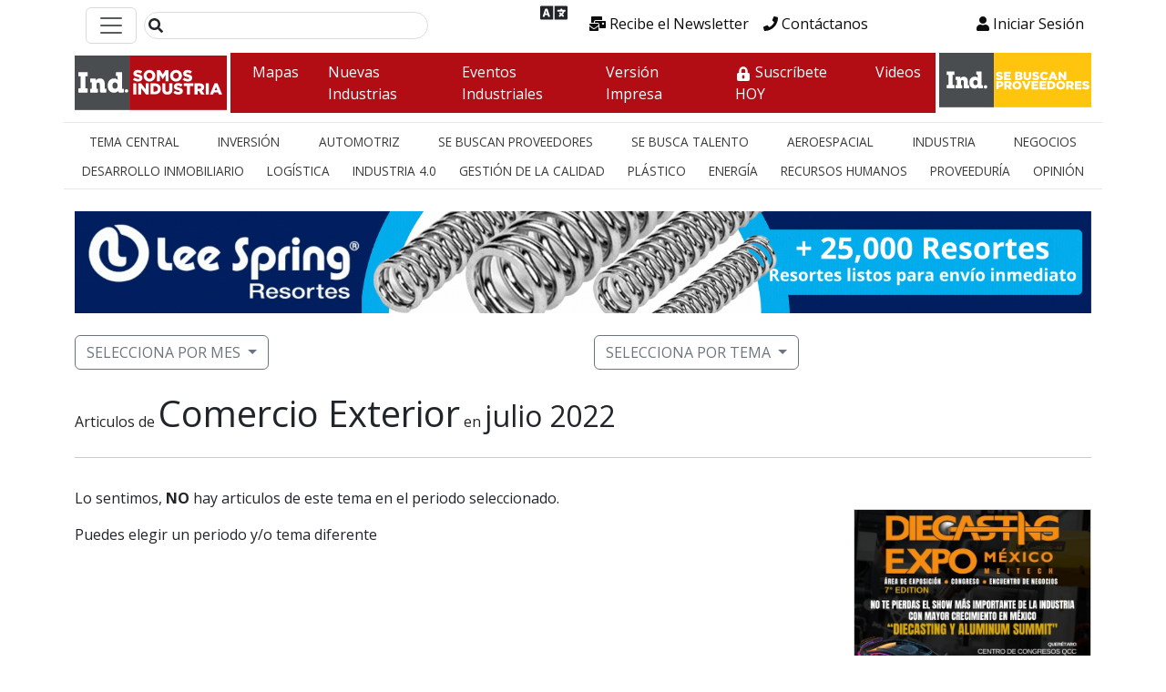

--- FILE ---
content_type: text/html; charset=utf-8
request_url: https://www.somosindustria.com/articulos/?month=7&year=2022&tema=comercio-exterior
body_size: 50300
content:




<!DOCTYPE html>
<html lang="es">
<head>
	<meta charset="utf-8">
	<meta name="viewport" content="width=device-width, initial-scale=1.0">
	<meta http-equiv="X-UA-Compatible" content="IE=edge">
	<title>
	Articulos de Comercio exterior en julio 2022
</title>
	<meta name="description" content="
	Consulta el historial de nuestros artículos publicados.
	Aquí la lista de articulos de Comercio exterior en julio 2022
">

	<meta name="author" content="Somos Industria" />
	<meta name="copyright" content="Somos Industria" />

	<meta name="keywords" content="
	Comercio Exterior, articulos, notas, noticias, notas editoriales, publireportajes,  revista industrial, periodico industrial
">

	<link rel="canonical" href="https://www.somosindustria.com/articulos/?month=7&amp;year=2022&amp;tema=comercio-exterior">
	    
	

	
		<link rel="alternate" href="https://www.somosindustria.com/articulos/?month=7&amp;year=2022&amp;tema=comercio-exterior" hreflang="x-default" />
		<link rel="alternate" href="https://www.somosindustria.com/articulos/?month=7&amp;year=2022&amp;tema=comercio-exterior" hreflang="es" />
	
  

    <link rel="shortcut icon" href="https://media.somosindustria.com/static/img/iconos/favicon_5.png">
    <link rel="icon" sizes="192x192" href="https://media.somosindustria.com/static/img/iconos/favicon_5.png">

    <!-- Global site tag (gtag.js) - Google Analytics -->
    <script async src="https://www.googletagmanager.com/gtag/js?id=UA-15763967-1"></script>
    <script>
      window.dataLayer = window.dataLayer || [];
      function gtag(){dataLayer.push(arguments);}
      gtag('js', new Date());

      gtag('config', 'UA-15763967-1');
    </script>

    <!-- Global site tag (gtag.js) - Google Analytics -->
    <script async src="https://www.googletagmanager.com/gtag/js?id=G-0HFRGRKQJX"></script>
    <script>
      window.dataLayer = window.dataLayer || [];
      function gtag(){dataLayer.push(arguments);}
      gtag('js', new Date());

      gtag('config', 'G-0HFRGRKQJX');
    </script>

	<link rel="preconnect" href="https://fonts.gstatic.com">
	<link href="https://fonts.googleapis.com/css2?family=Open+Sans:ital,wght@0,400;0,700;1,400;1,700&display=swap" rel="stylesheet">


	
	


	
	


	<!-- Bootstrap CSS -->
	<!-- <link rel="stylesheet" type="text/css" href="https://media.somosindustria.com/static/bs5/css/bootstrap.min.css"> -->
	<link href="https://cdn.jsdelivr.net/npm/bootstrap@5.3.8/dist/css/bootstrap.min.css" rel="stylesheet" integrity="sha384-sRIl4kxILFvY47J16cr9ZwB07vP4J8+LH7qKQnuqkuIAvNWLzeN8tE5YBujZqJLB" crossorigin="anonymous">

	<link rel="stylesheet" type="text/css" href="https://media.somosindustria.com/static/css/web21/styles_web21_24.03.25.min.css">
	<link rel="stylesheet" type="text/css" href="https://media.somosindustria.com/static/css/web21/responsive21_24.03.25.min.css">

	<!-- font awesome -->
	<link href="https://media.somosindustria.com/static/css/all.min.css" rel="stylesheet">
	
	

	

	<!-- Facebook Pixel Code -->
    <script>
      !function(f,b,e,v,n,t,s)
      {if(f.fbq)return;n=f.fbq=function(){n.callMethod?
      n.callMethod.apply(n,arguments):n.queue.push(arguments)};
      if(!f._fbq)f._fbq=n;n.push=n;n.loaded=!0;n.version='2.0';
      n.queue=[];t=b.createElement(e);t.async=!0;
      t.src=v;s=b.getElementsByTagName(e)[0];
      s.parentNode.insertBefore(t,s)}(window, document,'script',
      'https://connect.facebook.net/en_US/fbevents.js');
      fbq('init', '367835530821194');
      fbq('track', 'PageView');
    </script>
    <noscript><img height="1" width="1" style="display:none"
      src="https://www.facebook.com/tr?id=367835530821194&ev=PageView&noscript=1"
    /></noscript>
    <!-- End Facebook Pixel Code -->

	<!-- Banner Queue Initialization -->
	<script type="text/javascript">
		window.bannerQueue = [];
		window.bannerLoaded = function(bid, url) {
			if (typeof clicky !== 'undefined' && clicky.log) {
				setTimeout(function() { clicky.log(url, bid, 'download'); }, 3000);
			} else {
				window.bannerQueue.push([bid, url]);
			}
		};

		// Function to get CSRF token from cookie
		function getCSRFToken() {
			let cookieValue = null;
			if (document.cookie && document.cookie !== '') {
				const cookies = document.cookie.split(';');
				for (let i = 0; i < cookies.length; i++) {
					const cookie = cookies[i].trim();
					if (cookie.substring(0, 'csrftoken'.length + 1) === ('csrftoken' + '=')) {
						cookieValue = decodeURIComponent(cookie.substring('csrftoken'.length + 1));
						break;
					}
				}
			}
			return cookieValue;
		}

		window.trackBannerImpression = function(campaignId) {
			console.log('Tracking Impression for campaign: ' + campaignId );
			fetch('/analytics/track/impression/', {
				method: 'POST',
				headers: {
					'Content-Type': 'application/json',
					'X-CSRFToken': getCSRFToken()
				},
				body: JSON.stringify({
					campaign_id: campaignId,
					url: window.location.pathname,
					user_agent: navigator.userAgent
				})
			}).catch(console.error);
		};

		window.trackBannerClick = function(campaignId) {
			fetch('/analytics/track/click/', {
				method: 'POST',
				headers: {
					'Content-Type': 'application/json',
					'X-CSRFToken': getCSRFToken()
				},
				body: JSON.stringify({
					campaign_id: campaignId,
					url: window.location.pathname,
					user_agent: navigator.userAgent
				})
			}).catch(console.error);
		};

		// Intersection Observer for impressions
		if ('IntersectionObserver' in window) {
			window.bannerObserver = new IntersectionObserver(function(entries) {
				console.log('new IntersectionObserver created');
				entries.forEach(function(entry) {
					if (entry.isIntersecting) {
						var campaignId = entry.target.getAttribute('data-campaign-id');
						if (campaignId) {
							console.log('Observed campaign ' + campaignId);
							window.trackBannerImpression(campaignId);
							window.bannerObserver.unobserve(entry.target); // Track only once
						}
					}
				});
			}, { threshold: 0.5 }); // 50% visible
		}

		// Function to observe banners (can be called after dynamic content)
		window.observeBanners = function() {
			console.log('Lets observe banners if they exists ...')
			if (window.bannerObserver) {
				document.querySelectorAll('img[data-campaign-id]').forEach(function(img) {
					window.bannerObserver.observe(img);
					console.log('Observer for ' + img.getAttribute('alt') + ' setted');
				});
			}
		};

		// Function to setup banner observation
		window.setupBannerObservation = function() {
			console.log('DOM content is ready!')
			// Observe existing banners
			window.observeBanners();

			// Use MutationObserver to automatically observe newly added banners
			if ('MutationObserver' in window && document.body) {
				var bannerMutationObserver = new MutationObserver(function(mutations) {
					mutations.forEach(function(mutation) {
						mutation.addedNodes.forEach(function(node) {
							try {
								if (node && node.nodeType === 1 && typeof node.hasAttribute === 'function') {
									// Check if the added node is an img with data-campaign-id
									if (node.tagName === 'IMG' && node.hasAttribute('data-campaign-id')) {
										if (window.bannerObserver) {
											window.bannerObserver.observe(node);
										}
									}
									// Also check descendants
									if (typeof node.querySelectorAll === 'function') {
										var imgs = node.querySelectorAll('img[data-campaign-id]');
										for (var i = 0; i < imgs.length; i++) {
											if (window.bannerObserver) {
												window.bannerObserver.observe(imgs[i]);
											}
										}
									}
								}
							} catch (e) {
								console.error('Error observing banner:', e);
							}
						});
					});
				});
				bannerMutationObserver.observe(document.body, {
					childList: true,
					subtree: true
				});
			}
		};

		// Setup observation when DOM is ready
		if (document.readyState === 'loading') {
			document.addEventListener('DOMContentLoaded', window.setupBannerObservation);
		} else {
			window.setupBannerObservation();
		}
	</script>

    <!-- Facebook Pixel Code 2021 -->
    <script>
    !function(f,b,e,v,n,t,s)
    {if(f.fbq)return;n=f.fbq=function(){n.callMethod?
    n.callMethod.apply(n,arguments):n.queue.push(arguments)};
    if(!f._fbq)f._fbq=n;n.push=n;n.loaded=!0;n.version='2.0';
    n.queue=[];t=b.createElement(e);t.async=!0;
    t.src=v;s=b.getElementsByTagName(e)[0];
    s.parentNode.insertBefore(t,s)}(window, document,'script',
    'https://connect.facebook.net/en_US/fbevents.js');
    fbq('init', '291031385775556');
    fbq('track', 'PageView');
    </script>
    <noscript><img height="1" width="1" style="display:none"
    src="https://www.facebook.com/tr?id=291031385775556&ev=PageView&noscript=1"
    /></noscript>
    <!-- End Facebook Pixel Code 2021 -->

	
	

</head>
<body>
	<!-- Compact Menu -->
	

<!-- Compact Menu -->
<div class="container-fluid compact-navbar">
	<div class="row">
		<nav class="navbar navbar-expand-md minified pt-0">
			<div class="container-fluid">
				<a href="/" class="navbar-brand mx-0 py-0">
					<img src="https://media.somosindustria.com/static/img/box_si_logo.svg" class="ind-logo" alt="Logo Somos Industria">
				</a>
				<button class="navbar-toggler" type="button" data-bs-toggle="collapse" data-bs-target="#navbarCenter" aria-controls="navbarCenter" aria-expanded="false" aria-label="Toggle navigation">
					<span class="navbar-toggler-icon"></span>
				</button>
				<div class="collapse navbar-collapse align-items-start flex-column" id="navbarCenter">
					<ul class="navbar-nav navbar-white">
						<li class="nav-item mx-md-0 mx-lg-1">
							<a class="nav-link" href="/impreso/" title="Versión Digital de nuestro medio impreso">
								Impreso
							</a>
						</li>
						<li class="nav-item d-md-none d-lg-block mx-md-0 mx-lg-1" title="Calendario de Eventos Industriales">
							<a class="nav-link" href="/expos/">
								Expos
							</a>
						</li>
						<li class="nav-item mx-md-0 mx-lg-1" title="Sección de Mapas Industriales">
							<a class="nav-link" href="/mapas/">
								Mapas
							</a>
						</li>
						<li class="nav-item mx-md-0 mx-lg-1" title="Llegada de Nuevas Industrias a México">
							<a class="nav-link" href="/nuevas-industrias/nuevo-leon/">
								<span class="d-md-none d-lg-inline">Nuevas</span> Industrias
							</a>
						</li>
						<li class="nav-item mx-1 px-1 subscribers-btn" title="Sección para Suscriptores">
						
							<a class="nav-link" href="/subscriptions/digital/">
								<img src="https://media.somosindustria.com/static/img/iconos/candado.svg" width="18" alt="Contenido solo para suscriptores">
								Suscriptores
							</a>
						
						</li>
					
						<li class="nav-item" title="Inicia sesión y obtén una mejor experiencia">
							<a href="/clientes/" class="nav-link mx-2">
								<i class="fas fa-user"></i>
								Iniciar Sesión
							</a>
						</li>
					
						<li class="nav-item mx-1" title="Contáctanos">
							<a class="nav-link" href="/contacto/">
								<i class="fas fa-phone-alt"></i>
							</a>
						</li>
						<li class="nav-item flex-grow-1 mx-1">
							<form action="/buscar/">
								<div class="search-wrapper">
									<i class="fas fa-search"></i>
									<input type="text" name="q" class="search-text">
									<br />
									<input type="submit" class="mt-2" value="Go">
								</div>
							</form>
						</li>
					</ul>
					<ul class="d-flex topics-navbar">
						<li class="p-1 flex-fill "><a href="/tema/tema-central/" class="">Tema Central</a></li>
						<li class="p-1 flex-fill "><a href="/tema/inversion/" class="">Inversión</a></li>
						<li class="p-1 flex-fill "><a href="/tema/automotriz/" class="">Automotriz</a></li>
						<li class="p-1 flex-fill "><a href="/tema/se-buscan-proveedores/" class="">Se Buscan Proveedores</a></li>
						<li class="p-1 flex-fill "><a href="/tema/se-busca-talento/" class="">Se Busca Talento</a></li>
						<li class="p-1 flex-fill "><a href="/tema/aeroespacial/" class="">Aeroespacial</a></li>
						<li class="p-1 flex-fill d-md-none d-lg-block"><a href="/tema/industria/" class="">Industria</a></li>
						<li class="p-1 flex-fill d-md-none d-lg-block"><a href="/tema/negocios/" class="">Negocios</a></li>
						<li class="p-1 flex-fill d-md-none d-lg-block"><a href="/tema/logistica/" class="">Logística</a></li>
						<li class="p-1 flex-fill d-md-none d-lg-block"><a href="/tema/plastico/" class="">Plástico</a></li>
						<li class="p-1 flex-fill dropdown"><a href="#" class="dropdown-toggle" id="moreTopicsMenu" role="button" data-bs-toggle="dropdown" aria-expanded="false">Más</a>
							<ul class="dropdown-menu dropdown-menu-end" aria-labelledby="moreTopicsMenu">
								<li class="d-lg-none"><a class="dropdown-item" href="/tema/industria/">Industria</a></li>
								<li class="d-lg-none"><a class="dropdown-item" href="/tema/negocios/">Negocios</a></li>
								<li class="d-lg-none"><a class="dropdown-item" href="/tema/logistica/">Logística</a></li>
								<li class="d-lg-none"><a class="dropdown-item" href="/tema/plastico/">Plástico</a></li>
								<li><a class="dropdown-item" href="/tema/desarrollo-inmobiliario/">Desarrollo inmobiliario</a></li>
								<li><a class="dropdown-item" href="/tema/industria-40/">Industria 4.0</a></li>
								<li><a class="dropdown-item" href="/tema/gestion-de-la-calidad/">Gestión de la calidad</a></li>
								<li><a class="dropdown-item" href="/tema/energia/">Energía</a></li>
								<li><a class="dropdown-item" href="/tema/recursos-humanos/">Recursos humanos</a></li>
								<li><a class="dropdown-item" href="/tema/proveeduria/">Proveeduría</a></li>
								<li><a class="dropdown-item" href="/tema/opinion/">Opinión</a></li>
							</ul>
						</li>
					</ul>
				</div>
				<div class="d-flex">
					<a href="/sbp/sebuscanproveedores/">
						<img src="https://media.somosindustria.com/static/img/box_sbp_logo.svg" class="ind-logo" alt="Logo Se Buscan Proveedores">
					</a>
				</div>
			</div>
		</nav>
	</div>
</div>
<!-- End Compact Menu -->
	<!-- End Compact Menu -->

	<!-- Block 1 Top ads -->
	
	<!-- End Block 1 -->

	

<!-- Mobile menu -->
<header class="container-fluid d-md-none">
	<div class="row">
		<nav class="mobile-nav">
			<!-- <div class="container-fluid"> -->
				<ul class="d-flex justify-content-between">
					<li class="nav-item">
						<a class="me-1" href="/">
							<img src="https://media.somosindustria.com/static/img/box_si_logo.svg" class="ind-logo" alt="Logo Somos Industria">
						</a>
					</li>

					<li class="">
						<a class="btn" data-bs-toggle="offcanvas" href="#offcanvasSections" role="button" aria-controls="offcanvasSections">
							<i class="d-none d-sm-block fas fa-stream fa-2x"></i>
							<i class="d-sm-none fas fa-stream fa-lg"></i>
							Sections
						</a>

						<!-- OffCanvas Sections -->
						<div class="offcanvas offcanvas-start navbar-red" tabindex="-1" id="offcanvasSections" aria-labelledby="offcanvasSectionsLabel">
							<div class="offcanvas-header sections-header">
								<h5 class="offcanvas-title" id="offcanvasSectionsLabel">
									<i class="fas fa-stream fa-lg"></i> 
									Sections
								</h5>
								<!-- <button type="button" class="btn-close text-reset" data-bs-dismiss="offcanvas" aria-label="Close"></button> -->
								<a href="#" class="close-btn" data-bs-dismiss="offcanvas">
									<i class="fas fa-times fa-2x"></i>
								</a>
							</div>
							<div class="offcanvas-body">
								<ul class="navbar-nav">

								
									<li class="nav-item" title="Log in and get a better experience">
										<a href="/clientes/" class="nav-link mx-2">
											<i class="fas fa-user"></i>
											Log in
										</a>
									</li>
								

									<li class="nav-item">
										
											<a class="nav-link" href="/subscriptions/digital/">
										
											<img src="https://media.somosindustria.com/static/img/iconos/candado.svg" width="18" alt="Content only for subscribers">
											Subscribers
										</a>
									</li>
									<li class="nav-item">
										<a class="nav-link" href="/mapas/">
											Maps
										</a>
									</li>
									<li class="nav-item">
										<a class="nav-link" href="/nuevas-industrias/nuevo-leon/">
											New Industries
										</a>
									</li>
									<li class="nav-item">
										<a class="nav-link" href="/expos/">
											Industrial events
										</a>
									</li>
									<li class="nav-item">
										<a class="nav-link" href="/impreso/">
											Printed version
										</a>
									</li>
									<li class="nav-item">
										<a class="nav-link" href="/impresos/">
											Other Editions
										</a>
									</li>

									<li class="nav-item">
										<a href="/boletin/registro/" class="nav-link">
											<i class="fas fa-mail-bulk"></i>
											Subscribe to our newsletter
										</a>
									</li>
									<li class="nav-item">
										<a href="/contacto/" class="nav-link">
											<i class="fas fa-phone"></i>
											Contact us
										</a>
									</li>
									<li class="d-lg-none"><hr class="dropdown-divider"></li>
									<li class="nav-item">
										<a class="nav-link" href="/terminos-y-condiciones/">
											Privacy Policy
										</a>
									</li>
								</ul>

							</div>
						</div>
						<!-- End OffCanvas Sections -->

					</li>
					
					<li class="">
						<a class="btn" data-bs-toggle="offcanvas" href="#offcanvasSearch" role="button" aria-controls="offcanvasSearch">
							<i class="d-none d-sm-block fas fa-search fa-2x"></i>
							<i class="d-sm-none fas fa-search fa-lg"></i>
							Search
						</a>

						<!-- OffCanvas Search -->
						<div class="offcanvas offcanvas-top" tabindex="-1" id="offcanvasSearch" aria-labelledby="offcanvasSearchLabel">
							<div class="offcanvas-header search-header">
								<h5 class="offcanvas-title" id="offcanvasSearchLabel">
									<i class="fas fa-search fa-lg"></i> 
									Search Articles
								</h5>
								<button type="button" class="btn-close text-reset" data-bs-dismiss="offcanvas" aria-label="Close"></button>
								<!-- <a href="#" class="close-btn" data-bs-dismiss="offcanvas">
									<i class="fas fa-times fa-2x"></i>
								</a> -->
							</div>
							<div class="offcanvas-body">
								<form action="/buscar/">
									<div class="search-wrapper">
										<i class="fas fa-search"></i>
										<input type="text" name="q" class="search-text">
									</div>
									<div class="d-grid gap-2 mt-2">
										<button type="submit" class="btn btn-red-si">Go</button>
									</div>
								</form>
							</div>
						</div>
						<!-- End OffCanvas Search -->
					</li>

					<li class="">
						<a class="btn" data-bs-toggle="offcanvas" href="#offcanvasTopics" role="button" aria-controls="offcanvasTopics">
							<i class="d-none d-sm-block fas fa-cogs fa-2x"></i>
							<i class="d-sm-none fas fa-cogs fa-lg"></i>
							Topics
						</a>

						<!-- OffCanvas Topics -->
						<div class="offcanvas offcanvas-end" tabindex="-2" id="offcanvasTopics" aria-labelledby="offcanvasTopicsLabel">
							<div class="offcanvas-header topics-header navbar-red">
								<h5 class="offcanvas-title" id="offcanvasTopicsLabel">
									<i class="fas fa-cogs fa-lg"></i> 
									Topics
								</h5>
								<!-- <button type="button" class="btn-close text-reset" data-bs-dismiss="offcanvas" aria-label="Close"></button> -->
								<a href="#" class="close-btn" data-bs-dismiss="offcanvas">
									<i class="fas fa-times fa-2x"></i>
								</a>
							</div>
							<div class="offcanvas-body">
								<ul class="navbar-nav">
									<li><a class="nav-link" href="/tema/tema-central/">Main Topic</a></li>
									<li><a class="nav-link" href="/tema/inversion/">Investment</a></li>
									<li><a class="nav-link" href="/tema/automotriz/">Automotive</a></li>
									<li><a class="nav-link" href="/tema/se-buscan-proveedores/">Looking for suppliers</a></li>
									<li><a class="nav-link" href="/tema/se-busca-talento/">Looking for talent</a></li>
									<li><a class="nav-link" href="/tema/aeroespacial/">Aerospace</a></li>
									<li><a class="nav-link" href="/tema/industria/">Industry</a></li>
									<li><a class="nav-link" href="/tema/negocios/">Business</a></li>
									<li><a class="nav-link" href="/tema/logistica/">Logistics</a></li>
									<li><a class="nav-link" href="/tema/plastico/">Plastic</a></li>
									<li><a class="nav-link" href="/tema/desarrollo-inmobiliario/">Real Estate development</a></li>
									<li><a class="nav-link" href="/tema/industria-40/">Industry 4.0</a></li>
									<li><a class="nav-link" href="/tema/gestion-de-la-calidad/">Quality management</a></li>
									<li><a class="nav-link" href="/tema/energia/">Energy</a></li>
									<li><a class="nav-link" href="/tema/recursos-humanos/">Human Resources</a></li>
									<li><a class="nav-link" href="/tema/proveeduria/">Supply Chain</a></li>
									<li><a class="nav-link" href="/tema/opinion/">Opinión</a></li>
								</ul>
							</div>
						</div>
						<!-- OffCanvas Topics -->
					</li>

					<li >
						<a class="ms-1" href="https://sebuscanproveedores.com">
							<img src="https://media.somosindustria.com/static/img/box_sbp_logo.svg" class="ind-logo" alt="Logo Se Buscan Proveedores">
						</a>
					</li>
				</ul>
			<!-- </div> -->
			<div id="mobile-translate-wrapper"></div>
		</nav>
	</div>
</header>
<!-- Mobile menu -->

	<!-- offCanvasSections -->
	<!-- End offCanvasSections -->

	<!-- Desktop and tablet menu -->
	<div class="container d-none d-md-block">
		<header class="main-header">
			<!-- top bar -->
			<div class="d-flex justify-content-between align-items-center top-navbar">
				<div>
					<div class="navbar navbar-light pb-1">
						<div class="container-fluid">
							<button class="navbar-toggler d-none d-md-block" type="button" data-bs-toggle="collapse" data-bs-target="#navbarSecondaryCollapsed" aria-controls="navbarSecondaryCollapsed" aria-expanded="false" aria-label="Toggle navigation">
								<span class="navbar-toggler-icon"></span>
							</button>
							<div class="collapse navbar-collapse" id="navbarSecondaryCollapsed">
								<ul class="navbar-nav">
									<li class="nav-item d-lg-none">
										<a href="/boletin/registro/" class="nav-link">
											<i class="fas fa-mail-bulk"></i>
											Recibe el Newsletter
										</a>
									</li>
									<li class="nav-item d-xl-none">
										<a href="/contacto/" class="nav-link">
											<i class="fas fa-phone"></i>
											Contáctanos
										</a>
									</li>
									<li class="d-lg-none"><hr class="dropdown-divider"></li>

									<li class="nav-item d-lg-none">
										<a class="nav-link" href="/expos/">
											Eventos Industriales
										</a>
									</li>

									<li class="nav-item">
										<a href="/subscriptions/digital/" class="nav-link">
											Suscripción Digital
										</a>
									</li>

									<li class="nav-item">
										<a href="/impresos/" class="nav-link">
											Otras Ediciones
										</a>
									</li>
									<li class="nav-item">
										<a href="/terminos-y-condiciones/#aviso-privacidad" class="nav-link">
											Aviso de Privacidad
										</a>
									</li>
									
									<!-- <li class="d-md-none"><hr class="dropdown-divider"></li>
									<li class="nav-item d-md-none">
										<a class="nav-link disabled" href="#" tabindex="-1" aria-disabled="true">Siguenos en:</a>
									</li>

									<li class="nav-item d-md-none">
										<a href="https://www.facebook.com/SomosIndustria/" class="nav-link">
											<i class="fab fa-facebook-f"></i>
											Facebook
										</a>
									</li>
									<li class="nav-item d-md-none">
										<a href="https://twitter.com/somosindustria/" class="nav-link">
											<i class="fab fa-twitter"></i>
											Twitter
										</a>
									</li>
									<li class="nav-item d-md-none">
										<a href="https://www.linkedin.com/company/4818097/admin/" class="nav-link">
											<i class="fab fa-linkedin-in"></i>
											Linked In
										</a>
									</li> -->
								</ul>
							</div>
							<div class=" flex-grow-1 ms-2">
								<form action="/buscar/">
									<div class="search-wrapper">
										<i class="fas fa-search"></i>
										<input type="text" name="q" class="search-text">
										<br />
										<input type="submit" class="mt-2" value="Go">
									</div>
								</form>
							</div>
						</div>
					</div>
				</div>
				<div class="d-flex">
					<div class="d-none d-md-inline mx-2">
						<div id="desktop-translate-wrapper">
							<!-- <div id="google_translate_element"></div> -->
						</div>
					</div>

					<div class="d-none d-lg-inline mx-2 py-1 my-2">
						<a href="/boletin/registro/">
							<i class="fas fa-mail-bulk"></i>
							Recibe el Newsletter
						</a>	
					</div>

					<div class="d-none d-xl-inline mx-2 py-1 my-2">
						<a href="/contacto/">
							<i class="fas fa-phone"></i>
							Contáctanos
						</a>
					</div>
				</div>
				<div>
				
					<a href="/clientes/" class="mx-2">
						<i class="fas fa-user"></i>
						Iniciar Sesión
					</a>
				
					<!-- <a href="https://www.facebook.com/SomosIndustria/" class="mx-2">
						<i class="fab fa-facebook-f"></i>
					</a>
					|
					<a href="https://twitter.com/somosindustria/" class="mx-2">
						<i class="fab fa-twitter"></i>
					</a>
					|
					<a href="https://www.linkedin.com/company/4818097/admin/" class="mx-2">
						<i class="fab fa-linkedin-in"></i>
					</a> -->
				</div>
			</div>
			<!-- end top bar -->

			<nav class="navbar navbar-expand-md pt-1">
				<!-- middle bar -->
				<div class="container-fluid px-0">
					<a class="navbar-brand me-1 d-md-none d-xl-block" href="/">
						<img src="https://media.somosindustria.com/static/img/logo_sind.svg" class="ind-logo" alt="Logo Somos Industria">
					</a>
					<a class="navbar-brand d-md-block d-xl-none me-1 py-0" href="/">
						<img src="https://media.somosindustria.com/static/img/box_si_logo.svg" class="ind-logo" alt="Logo Somos Industria">
					</a>
					<button class="navbar-toggler" type="button" data-bs-toggle="collapse" data-bs-target="#navbarCenter" aria-controls="navbarCenter" aria-expanded="false" aria-label="Toggle navigation">
						<span class="navbar-toggler-icon"></span>
					</button>
					<div class="collapse navbar-collapse align-items-start" id="navbarCenter">
						<ul class="navbar-nav navbar-red px-2">
							<li class="nav-item mx-md-2 mx-xl-2">
								<a class="nav-link" href="/mapas/">
									Mapas
								</a>
							</li>
							<li class="nav-item mx-md-2 mx-xl-2">
								<a class="nav-link" href="/nuevas-industrias/nuevo-leon/">
									Nuevas Industrias
								</a>
							</li>
						</ul>

						<div class="navbar-nav me-auto navbar-red">
							<div class="nav-item d-md-none d-lg-block mx-md-1 mx-xl-2">
								<a class="nav-link" href="/expos/">
									Eventos Industriales
								</a>
							</div>
							<div class="nav-item mx-md-2 mx-xl-2">
								<a class="nav-link" href="/impreso/">
									Versión Impresa
								</a>
							</div>
							<div class="nav-item mx-md-2 mx-lg-3 mx-xxl-4 subscribers-main-btn">
							
								<a class="nav-link" href="/subscriptions/digital/">
									<img src="https://media.somosindustria.com/static/img/iconos/candado.svg" width="18" alt="Contenido solo para suscriptores">
									Suscríbete HOY
								</a>
							
							</div>
							<div class="nav-item mx-md-2 mx-xl-2">
								<a class="nav-link" href="/videos/">
									Videos
								</a>
							</div>
						</div>

						<div class="d-flex">
							<a class="d-md-none d-xl-block ms-1" href="/sbp/sebuscanproveedores/">
								<img src="https://media.somosindustria.com/static/img/logo_sbp.svg" class="ind-logo" alt="Logo Se Buscan Proveedores">
							</a>

							<a class="d-md-block d-xl-none ms-1" href="/sbp/sebuscanproveedores/">
								<img src="https://media.somosindustria.com/static/img/box_sbp_logo.svg" class="ind-logo" alt="Logo Se Buscan Proveedores">
							</a>
						</div>
					</div>
				</div>
				<!-- end middle bar -->
			</nav>

			<!-- topics bar -->
			<div class="row">
				<div class="d-flex flex-wrap justify-content-between topics-bar py-1">
					<div class="mx-md-2 mx-lg-3 py-1"><a href="/tema/tema-central/">TEMA CENTRAL</a></div>
					<div class="mx-md-2 mx-lg-3 py-1"><a href="/tema/inversion/">INVERSIÓN</a></div>
					<div class="mx-md-2 mx-lg-3 py-1"><a href="/tema/automotriz/">AUTOMOTRIZ</a></div>
					<div class="mx-md-2 mx-lg-3 py-1"><a href="/tema/se-buscan-proveedores/">SE BUSCAN PROVEEDORES</a></div>
					<div class="mx-md-2 mx-lg-3 py-1"><a href="/tema/se-busca-talento/">SE BUSCA TALENTO</a></div>
					<div class="mx-md-2 mx-xl-3 py-1"><a href="/tema/aeroespacial/">AEROESPACIAL</a></div>
					<div class="mx-md-2 mx-xl-3 py-1"><a href="/tema/industria/">INDUSTRIA</a></div>
					<div class="mx-md-2 mx-xl-3 py-1"><a href="/tema/negocios/">NEGOCIOS</a></div>
					<div class="mx-2 py-1"><a href="/tema/desarrollo-inmobiliario/">DESARROLLO INMOBILIARIO</a></div>
					<div class="mx-2 py-1"><a href="/tema/logistica/">LOGÍSTICA</a></div>
					<div class="mx-2 py-1 d-md-none d-lg-block"><a href="/tema/industria-40/">INDUSTRIA 4.0</a></div>
					<div class="mx-2 py-1 d-md-none d-lg-block"><a href="/tema/gestion-de-la-calidad/">GESTIÓN DE LA CALIDAD</a></div>
					<div class="mx-2 py-1 d-md-none d-lg-block"><a href="/tema/plastico/">PLÁSTICO</a></div>
					<div class="mx-2 py-1 d-md-none d-xl-block"><a href="/tema/energia/">ENERGÍA</a></div>
					<div class="mx-2 py-1 d-md-none d-xl-block"><a href="/tema/recursos-humanos/">RECURSOS HUMANOS</a></div>
					<div class="mx-2 py-1 d-md-none d-xl-block"><a href="/tema/proveeduria/">PROVEEDURÍA</a></div>
					<div class="mx-2 py-1 d-md-none d-xl-block"><a href="/tema/opinion/">OPINIÓN</a></div>
					<div class="mx-2 py-1 d-xl-none dropdown">
						<a href="#" class="dropdown-toggle" id="hiddenTopicsMenu" role="button" data-bs-toggle="dropdown" aria-expanded="false">Más</a>
						<ul class="dropdown-menu" aria-labelledby="hiddenTopicsMenu">
							<li class="dropdown-item d-lg-none"><a href="/tema/industria-40/">INDUSTRIA 4.0</a></li>
							<li class="dropdown-item d-lg-none"><a href="/tema/gestion-de-la-calidad/">GESTIÓN DE LA CALIDAD</a></li>
							<li class="dropdown-item d-lg-none"><a href="/tema/plastico/">PLÁSTICO</a></li>
							<li class="dropdown-item"><a href="/tema/energia/">ENERGÍA</a></li>
							<li class="dropdown-item"><a href="/tema/recursos-humanos/">RECURSOS HUMANOS</a></li>
							<li class="dropdown-item"><a href="/tema/proveeduria/">PROVEEDURÍA</a></li>
							<li class="dropdown-item"><a href="/tema/opinion/">OPINIÓN</a></li>
						</ul>
					</div>
				</div>
			</div>
			<!-- end topics bar -->
		</header>
	</div>
	<!-- End Desktop and tablet menu -->

	<div class="d-md-none py-5"></div>
	<div class="d-md-none py-3"></div>

	
		<div class="container-md mt-md-4">
			<div class="row my-3">
				<div class="col-md-12">
					<a href="https://www.leespring.mx/es" target="_blank">
						<picture>
							<source srcset="https://media.somosindustria.com/static/img/lee_spring_2025.avifs" type="image/avif">
							<source srcset="https://media.somosindustria.com/static/img/lee_spring_feb25.gif" type="image/gif">
							<img class="img-fluid" src="https://media.somosindustria.com/static/img/lee_spring_2025.gif" alt="Lee Spring. 25000+ resortes listos para enviar">
						</picture>
					</a>
				</div>
			</div>
		</div>
	

	

	
<div class="container mt-4">
	<!--dropdown elije seccion noticia-->
	<div class="row mb-4">
		<div class="col-md-6">
			<div class="btn-group">
				<button type="button" class="btn btn-outline-secondary dropdown-toggle" data-bs-toggle="dropdown" aria-expanded="false">
					SELECCIONA POR MES<span class="caret"></span>
				</button>
				<ul class="dropdown-menu">
					<li>
						<a class="dropdown-item" href="/articulos/?tema=comercio-exterior">
							Todos los meses	
						</a>
					</li>
					<li><hr class="dropdown-divider"></li>
					
						<li>
							<a class="dropdown-item" href="/articulos/?month=7&year=2022&tema=comercio-exterior">julio 2022</a>
						</li>
					
						<li>
							<a class="dropdown-item" href="/articulos/?month=6&year=2022&tema=comercio-exterior">junio 2022</a>
						</li>
					
						<li>
							<a class="dropdown-item" href="/articulos/?month=5&year=2022&tema=comercio-exterior">mayo 2022</a>
						</li>
					
						<li>
							<a class="dropdown-item" href="/articulos/?month=4&year=2022&tema=comercio-exterior">abril 2022</a>
						</li>
					
						<li>
							<a class="dropdown-item" href="/articulos/?month=3&year=2022&tema=comercio-exterior">marzo 2022</a>
						</li>
					
						<li>
							<a class="dropdown-item" href="/articulos/?month=2&year=2022&tema=comercio-exterior">febrero 2022</a>
						</li>
					
						<li>
							<a class="dropdown-item" href="/articulos/?month=1&year=2022&tema=comercio-exterior">enero 2022</a>
						</li>
					
						<li>
							<a class="dropdown-item" href="/articulos/?month=12&year=2021&tema=comercio-exterior">diciembre 2021</a>
						</li>
					
						<li>
							<a class="dropdown-item" href="/articulos/?month=11&year=2021&tema=comercio-exterior">noviembre 2021</a>
						</li>
					
						<li>
							<a class="dropdown-item" href="/articulos/?month=10&year=2021&tema=comercio-exterior">octubre 2021</a>
						</li>
					
						<li>
							<a class="dropdown-item" href="/articulos/?month=9&year=2021&tema=comercio-exterior">septiembre 2021</a>
						</li>
					
						<li>
							<a class="dropdown-item" href="/articulos/?month=8&year=2021&tema=comercio-exterior">agosto 2021</a>
						</li>
					
				</ul>
			</div>
		</div>

		<div class="col-md-6">
			<div class="btn-group">
				<button type="button" class="btn btn-outline-secondary dropdown-toggle" data-bs-toggle="dropdown" aria-expanded="false">
					SELECCIONA POR TEMA<span class="caret"></span>
				</button>
				<ul class="dropdown-menu">
					
						<li>
							<a class="dropdown-item" href="/articulos/?month=7&year=2022&tema=inversion">Inversión (2332)</a>
						</li>
					
						<li>
							<a class="dropdown-item" href="/articulos/?month=7&year=2022&tema=se-buscan-proveedores">Se buscan proveedores (829)</a>
						</li>
					
						<li>
							<a class="dropdown-item" href="/articulos/?month=7&year=2022&tema=industria">Industria (742)</a>
						</li>
					
						<li>
							<a class="dropdown-item" href="/articulos/?month=7&year=2022&tema=automotriz">Automotriz (612)</a>
						</li>
					
						<li>
							<a class="dropdown-item" href="/articulos/?month=7&year=2022&tema=se-busca-talento">Se busca talento (507)</a>
						</li>
					
						<li>
							<a class="dropdown-item" href="/articulos/?month=7&year=2022&tema=innovacion">Innovación (273)</a>
						</li>
					
						<li>
							<a class="dropdown-item" href="/articulos/?month=7&year=2022&tema=negocios">Negocios (223)</a>
						</li>
					
						<li>
							<a class="dropdown-item" href="/articulos/?month=7&year=2022&tema=proveeduria">Proveeduría (162)</a>
						</li>
					
						<li>
							<a class="dropdown-item" href="/articulos/?month=7&year=2022&tema=tecnologia">Tecnología (129)</a>
						</li>
					
						<li>
							<a class="dropdown-item" href="/articulos/?month=7&year=2022&tema=manufactura">Manufactura (127)</a>
						</li>
					
						<li>
							<a class="dropdown-item" href="/articulos/?month=7&year=2022&tema=comercio-exterior">Comercio Exterior (117)</a>
						</li>
					
						<li>
							<a class="dropdown-item" href="/articulos/?month=7&year=2022&tema=desarrollo-inmobiliario">Desarrollo Inmobiliario (105)</a>
						</li>
					
						<li>
							<a class="dropdown-item" href="/articulos/?month=7&year=2022&tema=recursos-humanos">Recursos Humanos (102)</a>
						</li>
					
						<li>
							<a class="dropdown-item" href="/articulos/?month=7&year=2022&tema=aeroespacial">Aeroespacial (101)</a>
						</li>
					
						<li>
							<a class="dropdown-item" href="/articulos/?month=7&year=2022&tema=energia">Energía (95)</a>
						</li>
					
						<li>
							<a class="dropdown-item" href="/articulos/?month=7&year=2022&tema=economia">Economía (95)</a>
						</li>
					
						<li>
							<a class="dropdown-item" href="/articulos/?month=7&year=2022&tema=maquinaria">Maquinaria (94)</a>
						</li>
					
						<li>
							<a class="dropdown-item" href="/articulos/?month=7&year=2022&tema=exposicion">Exposición (91)</a>
						</li>
					
				</ul>
			</div>
		</div>
	</div>

	<div class="row mb-4">
		<div class="col-md-12">
			Articulos de
			
				<h1 class="d-inline">Comercio Exterior</h1>
			

			
				en <h2 class="d-inline">julio 2022</h2>
			
		</div>
	</div>
	<hr>

	
	<div class="row mb-3">
		<div class="col-md-12">
			<div class="float-end">
				
			</div>
		</div>
	</div>

	<div class="row">
		<div class="col-md-9">
			<div class="row">
				
					<div class="col-md-12">
						<p>
							Lo sentimos, <strong>NO</strong> hay articulos de este tema en el periodo seleccionado.
						</p>
						<p>
							Puedes elegir un periodo y/o tema diferente
						</p>
					</div>
				
			</div>

			<div class="row mt-4">
				<div class="col-md-12">
					<div class="float-end">
						
					</div>
				</div>
			</div>
		</div>

		<aside class="col-md-3">
			<div class="banners_container mt-4">
            
                
                    
                    <div class="add mb-4"><a href="https://wkeventos.pro/die-casting/diecasting2026.asp" target="" onclick="trackBannerClick('2617')">		  <img onload="bannerLoaded('3257', 'https://media.somosindustria.com/media/img/banners/die_casting_expo_Jan_26.jpg');" data-banner-id="3257" data-campaign-id="2617" src="https://media.somosindustria.com/media/img/banners/die_casting_expo_Jan_26.jpg" class="img-fluid ad-banner" alt="" ></a></div>
                
            
                
                    
                    <div class="add mb-4"><a href="https://forms.gle/VkLuWy35WVnpBWXv8" target="" onclick="trackBannerClick('2581')">		  <img onload="bannerLoaded('3233', 'https://media.somosindustria.com/media/img/banners/cluster_de_herramentales_tsm_Dec_25_p1zk3Kc.jpg');" data-banner-id="3233" data-campaign-id="2581" src="https://media.somosindustria.com/media/img/banners/cluster_de_herramentales_tsm_Dec_25_p1zk3Kc.jpg" class="img-fluid ad-banner" alt="" ></a></div>
                
            
                
                    
                    <div class="add mb-4"><a href="https://tracking.utils.advbe.com/info.php?idc=578&prenom=prenom&nom=nom&societe=societe&tel=telephone&email=test@test.com&code_op=SomosIndustria&id_externe=id%20externe" target="" onclick="trackBannerClick('2555')">		  <img onload="bannerLoaded('3205', 'https://media.somosindustria.com/media/img/banners/automotive_and_aerospace_meetings_queretaro_Nov_25_UNnKc5l.jpg');" data-banner-id="3205" data-campaign-id="2555" src="https://media.somosindustria.com/media/img/banners/automotive_and_aerospace_meetings_queretaro_Nov_25_UNnKc5l.jpg" class="img-fluid ad-banner" alt="" ></a></div>
                
            
                
                    
                    <div class="add mb-4"><a href="https://www.hormann.com.mx/" target="" onclick="trackBannerClick('2589')">		  <img onload="bannerLoaded('3238', 'https://media.somosindustria.com/media/img/banners/hormann_Jan_25.jpg');" data-banner-id="3238" data-campaign-id="2589" src="https://media.somosindustria.com/media/img/banners/hormann_Jan_25.jpg" class="img-fluid ad-banner" alt="" ></a></div>
                
            
                
                    
                    <div class="add mb-4"><a href="https://www.expoempaquenorte.com/" target="" onclick="trackBannerClick('2565')">		  <img onload="bannerLoaded('3216', 'https://media.somosindustria.com/media/img/banners/expo_empaque_norte_Dec_25.jpg');" data-banner-id="3216" data-campaign-id="2565" src="https://media.somosindustria.com/media/img/banners/expo_empaque_norte_Dec_25.jpg" class="img-fluid ad-banner" alt="" ></a></div>
                
            
                
                    
                    <div class="add mb-4"><a href="https://www.lagindustrial.com.mx/" target="" onclick="trackBannerClick('2599')">		  <img onload="bannerLoaded('3064', 'https://media.somosindustria.com/media/img/banners/rosedale_jul25.jpg');" data-banner-id="3064" data-campaign-id="2599" src="https://media.somosindustria.com/media/img/banners/rosedale_jul25.jpg" class="img-fluid ad-banner" alt="Rosedale" ></a></div>
                
            
                
                    
                    <div class="text-center mb-4"><a href="https://www.wafemx.com/?lang=es" target="" onclick="trackBannerClick('2517')">		  <img onload="bannerLoaded('3180', 'https://media.somosindustria.com/media/img/banners/expo_wafe_Nov_25.jpg');" data-banner-id="3180" data-campaign-id="2517" src="https://media.somosindustria.com/media/img/banners/expo_wafe_Nov_25.jpg" class="img-fluid ad-banner" alt="Expo WAFE" ></a></div>
                
            
                
                    
                    <div class="text-center mb-4"><a href="https://wa.me/524521586184" target="" onclick="trackBannerClick('2600')">		  <img onload="bannerLoaded('3153', 'https://media.somosindustria.com/media/img/banners/integrai_be_group_Oct_25.jpg');" data-banner-id="3153" data-campaign-id="2600" src="https://media.somosindustria.com/media/img/banners/integrai_be_group_Oct_25.jpg" class="img-fluid ad-banner" alt="IBE Solutions, soluciones confiables." ></a></div>
                
            
                
                    
                    <div class="add mb-4"><a href="https://page.bsigroup.com/l/73472/2026-01-13/2cj8frx" target="" onclick="trackBannerClick('2610')">		  <img onload="bannerLoaded('3251', 'https://media.somosindustria.com/media/img/banners/bsi_group_mexico_Jan_26.jpg');" data-banner-id="3251" data-campaign-id="2610" src="https://media.somosindustria.com/media/img/banners/bsi_group_mexico_Jan_26.jpg" class="img-fluid ad-banner" alt="" ></a></div>
                
            
                
                    
                    <div class="add mb-4"><a href="https://api.whatsapp.com/send?phone=5218126157093" target="" onclick="trackBannerClick('2613')">		  <img onload="bannerLoaded('3255', 'https://media.somosindustria.com/media/img/banners/herramental_Jan_26_pUyEbqc.jpg');" data-banner-id="3255" data-campaign-id="2613" src="https://media.somosindustria.com/media/img/banners/herramental_Jan_26_pUyEbqc.jpg" class="img-fluid ad-banner" alt="" ></a></div>
                
            
                
                    
                    <div class="add mb-4"><a href="https://mx.misumi-ec.com/es/pr/fast-finder/" target="" onclick="trackBannerClick('2580')">		  <img onload="bannerLoaded('3232', 'https://media.somosindustria.com/media/img/banners/misumi_Jan_25.jpg');" data-banner-id="3232" data-campaign-id="2580" src="https://media.somosindustria.com/media/img/banners/misumi_Jan_25.jpg" class="img-fluid ad-banner" alt="" ></a></div>
                
            
                
                    
                    <div class="add mb-4"><a href="https://linktr.ee/knipex.mx" target="" onclick="trackBannerClick('2596')">		  <img onload="bannerLoaded('2971', 'https://media.somosindustria.com/media/img/banners/knipex_abr25.jpg');" data-banner-id="2971" data-campaign-id="2596" src="https://media.somosindustria.com/media/img/banners/knipex_abr25.jpg" class="img-fluid ad-banner" alt="Knipex expertos en Alicates" ></a></div>
                
            
			</div>
		</aside>
	</div>
</div>


	<a id="back-to-top">
		<i class="fas fa-angle-up fa-3x"></i>
	</a>

<!-- 26 Footer block -->
<footer class="container-fluid mt-5 py-4">
	<div class="row text-center">
	</div>
	<div class="row mt-3">
		<div>
			<div class="container">
				<div class="row">
					<div class="col-md-4">
						<ul class="contact-footer">
							<li>
								<a href="/expos/">
									Expos
								</a>
							</li>
							<li>
								<a href="/mapas/">
									Mapas
								</a>
							</li>
							<li>
								<a href="/nuevas-industrias/nuevo-leon/">
									Nuevas Industrias
								</a>
							</li>
							<li>
								<a href="/impreso/">
									Impreso
								</a>
							</li>
							<li>
								<a href="/impresos/">
									Otras Ediciones
								</a>
							</li>
							<li>
								<a href="/terminos-y-condiciones/#aviso-privacidad">
									Aviso de Privacidad
								</a>
							</li>
						</ul>
					</div>
					<div class="col-md-4">
						<ul class="contact-footer">
							<li>
							
								<a href="/subscriptions/digital/">
							
									Suscriptores
								</a>
							</li>
							<li>
								<a href="/clientes/">
									Iniciar Sesión
								</a>
							</li>
							<li>
								<a href="/boletin/registro/">
									Recibe el Newsletter
								</a>
							</li>
							<li>
								<a href="/buscar/">
									Buscar Artículos
								</a>
							</li>
							<li>
								<a href="https://sebuscanproveedores.com" target="_blank">
									Se Buscan Proveedores
								</a>
							</li>
							<li>
								Siguenos en: 
								<a href="https://www.facebook.com/SomosIndustria/">
									<i class="fab fa-facebook-f"></i>
								</a>
								 | 
								<a href="https://twitter.com/somosindustria/">
									<i class="fab fa-twitter"></i>
								</a>
								 | 
								<a href="https://www.linkedin.com/company/4818097/admin/">
									<i class="fab fa-linkedin-in"></i>
								</a>
							</li>
						</ul>
					</div>
					<div class="col-md-4">
						<ul class="contact-footer">
							<li>
								<a href="/contacto/">
									Contácto
								</a>
							</li>
							<li>
								<i class="fas fa-map-marker-alt"></i>
								Monterrey N.L., 64920
							</li>
							<li>
								<a href="tel:+528110223413" title="Teléfono de Contácto">
									<i class="fas fa-phone-alt"></i>
									81 1022 3413
								</a>
							</li>
							<li>
								<a href="mailto:ventas@somosindustria.com" title="Correo de Ventas en Somos Industria">
									<i class="fas fa-envelope"></i>
									ventas@somosindustria.com
								</a>
							</li>
							<li>
								<a href="https://wa.me/message/SES462C2YQEQN1" class="btn whatsapp-contact-btn" title="Informes por Whatsapp">
									<i class="fab fa-whatsapp"></i>
									Contáctanos
								</a>
							</li>
						</ul>
					</div>
				</div>
			</div>
		</div>
	</div>
</footer>
<!-- 26 End Footer block -->

<!-- <div class="viewport">
	<div class="tag"></div>
	<div class="size"></div>
</div> --> 

<!-- Option 1: Bootstrap Bundle with Popper -->
<!-- <script type="text/javascript" src="https://media.somosindustria.com/static/bs5/js/bootstrap.bundle.min.js"></script> -->
<script src="https://cdn.jsdelivr.net/npm/bootstrap@5.3.8/dist/js/bootstrap.bundle.min.js" integrity="sha384-FKyoEForCGlyvwx9Hj09JcYn3nv7wiPVlz7YYwJrWVcXK/BmnVDxM+D2scQbITxI" crossorigin="anonymous"></script>

<script src="https://code.jquery.com/jquery-3.6.1.min.js" integrity="sha256-o88AwQnZB+VDvE9tvIXrMQaPlFFSUTR+nldQm1LuPXQ=" crossorigin="anonymous"></script>
<script type="text/javascript" src="https://media.somosindustria.com/static/js/compact_navbar_11.08.21.js"></script>

<!-- Viewport tag -->
<!-- <script type="text/javascript">
	$(document).ready(showViewPort);
	$(window).resize(showViewPort);

	function showViewPort() {
		var deviceTag = '';
		var w = $(window).width();

		if (w >= 1400) {
			deviceTag = 'XXL';
		} else if (w >= 1200) {
			deviceTag = 'XL';
		} else if (w >= 992) {
			deviceTag = 'LG';
		} else if (w >= 768) {
			deviceTag = 'MD';
		} else if (w >= 576) {
			deviceTag = 'SM';
		} else if (w < 576) {
			deviceTag = 'XS';
		}
		console.log(deviceTag);

		$('.viewport .tag').text(deviceTag);
		$('.viewport .size').text(w);
		$('title').prepend(deviceTag + ' - ');
	}
</script> -->


<script type="text/javascript">
 var _gaq = _gaq || [];
 _gaq.push(['_setAccount', 'UA-15763967-1']);
 _gaq.push(['_trackPageview']);
setTimeout('_gaq.push([\'_trackEvent\', \'NoBounce\', \'Over 30 seconds\'])',30000); // --additional line 
(function() {
 var ga = document.createElement('script'); ga.type = 'text/javascript'; ga.async = true;
 ga.src = ('https:' == document.location.protocol ? 'https://ssl' : 'http://www') + '.google-analytics.com/ga.js';
 var s = document.getElementsByTagName('script')[0]; s.parentNode.insertBefore(ga, s);
 })();
</script>


    <script type="text/javascript">
    var clicky = { log: function(){ return; }, goal: function(){ return; }};
    var clicky_site_ids = clicky_site_ids || [];
    clicky_site_ids.push(101365122);
    var clicky_custom = {};
    (function() {
      var s = document.createElement('script');
      s.type = 'text/javascript';
      s.async = true;
      s.src = '//static.getclicky.com/js';
      ( document.getElementsByTagName('head')[0] || document.getElementsByTagName('body')[0] ).appendChild( s );
    })();
    </script>
    <noscript><p><img alt="Clicky" width="1" height="1" src="//in.getclicky.com/101365122ns.gif" /></p></noscript>

	
	<script type="text/javascript">
		// Process any queued banner calls now that Clicky is loaded
		if (window.bannerQueue && window.bannerQueue.length > 0) {
			window.bannerQueue.forEach(function(args) {
				clicky.log(args[1], args[0], 'download');
			});
			window.bannerQueue = [];
		}

		function fireEvent(el, e) {
		  if (document.createEventObject) {
		    //for IE
		    var evt = document.createEventObject();
		    return el.fireEvent("on" + e, evt);
		  } else {
		    // For other browsers
		    var evt = document.createEvent("HTMLEvents");
		    evt.initEvent(e, true, true);
		    return !el.dispatchEvent(evt);
		  }
		}

	</script>

	<script src="https://media.somosindustria.com/static/js/web/google_translate.js"></script>
	

	

	<script src="https://kit.fontawesome.com/a888339653.js" crossorigin="anonymous"></script>

</body>
</html>

--- FILE ---
content_type: text/css
request_url: https://media.somosindustria.com/static/css/web21/styles_web21_24.03.25.min.css
body_size: 7047
content:
body{font-family:Open Sans,sans-serif}.top-navbar a{color:#0d0d0d;text-decoration:none}.top-navbar .navbar{min-width:400px}.username-tag{font-size:.9rem;line-height:2.5em;max-height:38px;max-width:320px;overflow:hidden;word-break:break-all}.navbar-red{background-color:#b20c15}.navbar-red .nav-item{border-bottom:1px solid #b20c15;border-top:1px solid #b20c15}.navbar-red .nav-link{color:#fff}.topics-bar{border-bottom:1px solid #e7e7e7;border-top:1px solid #e7e7e7}.topics-bar a{color:#3a3a3a;font-size:.85em;text-decoration:none}.top-ads{background-color:#f7f7f7;border-bottom:1px solid #e7e7e7}.ind-logo{max-height:60px}.subscribers-main-btn{position:relative}.add{border:1px solid #d3d3d3;padding:0}.widget{background-color:#d3d3d3;padding:.5em}.exchange-widget .icon{background-color:#000;color:#fff;padding:1em}.exchange-data{background-color:#f4b542;color:#000;padding:.5em}.exchange-data .tc{color:#fff;font-size:1.2em;font-weight:700}.source{font-size:.8em}.tc-source{color:#121541;text-decoration:none}.unlocked-benefits{margin:0 5px 5px 0;max-height:40px}.locked-benefits{max-width:35px}.red-text{color:#b20c15;text-decoration:none}.red-text:hover{color:#950b13;text-decoration:none}.topic-link,.topic-link:hover{color:#fff;text-decoration:none}article a,article a:hover{color:#000;text-decoration:none}.blue-link,.blue-link:hover{color:#0d6efd;text-decoration:none}.article-title{font-weight:600}.article_main_topic_tag{font-size:.8em}.article-img-cover{height:160px;overflow:hidden}.divider{border-top:1px solid #333;margin-bottom:0}.block-topic-tag{background-color:#b20c15;color:#fff;width:fit-content}.block-topic-tag a{text-align:center}.slick-dotted.slick-slider{margin-bottom:60px!important}.automotriz-slick article,.industria-slick article,.more-articles-slick article,.most-visited-slick article,.sb-slick article{margin-left:.5em;margin-right:.5em}.featured-slick article{margin-left:4em;margin-right:2em}.events-slick .slick-list,.featured-slick,.sb-slick .slick-list{margin:0 2.5em}.events-slick .slick-arrow:before,.sb-slick .slick-arrow:before{font-size:4rem!important}.featured-slick .slick-arrow:before{font-size:6rem!important}.featured-slick .slick-arrow:before,.sbp-articles-block .slick-arrow:before{color:#666!important}.events-slick .slick-prev:before,.featured-slick .slick-prev:before,.sb-slick .slick-prev:before{content:"<"!important;opacity:1;z-index:100}.events-slick .slick-next:before,.featured-slick .slick-next:before,.sb-slick .slick-next:before{content:">"!important;opacity:1}.events-slick .slick-prev,.sb-slick .slick-prev{left:0!important;top:6rem}.featured-slick .slick-prev{left:0!important;top:8.5rem;z-index:100}.events-slick .slick-next,.sb-slick .slick-next{right:0!important;top:6rem}.featured-slick .slick-next{right:0!important;top:8.5rem}.slick-dots li button:before{color:#b20c15!important;font-size:12px!important}.bg-sbp-logo{background:#4a4d50;background:linear-gradient(90deg,#4a4d50 17%,#fec40e 0)}.body-sbp-block{background-image:url(https://sebuscanproveedores.com/static/img/bg_sbp_0918.jpg);background-size:cover}.searching-wrapper{background-color:rgba(0,0,0,.6);color:#fff;padding:2em 3em}.buyer-wrapper{color:#fff;text-shadow:2px 2px 4px #333}.buyer-wrapper>div{height:100%}.buscas{font-size:2.2em}.producto-servicio{font-size:1.6em}.sbp-search-btn{background-color:#0cc;border-color:#0cc;color:#fff;padding:.5em 1em}.requirements-column{background-color:#3d4951;max-height:700px;overflow:scroll}.requirement-block{border-bottom:1px dotted #d3d3d3}.business-location{color:#fff;font-size:1.25em;font-weight:700}.requires{color:#fec40e;font-size:.9em}.requirement{color:#0cc;font-size:1.5em;line-height:1.6em}.spec-legend{color:#fec40e;font-size:.9em}.specifications{color:#fefefe;font-size:1.2em}.apply-btn{background-color:#0cc;font-size:1.2em}.apply-btn,.white-text{color:#fff;font-weight:700}.buyer{background:#4a4d50;background:linear-gradient(#4a4d50 35%,rgba(94,97,100,.85) 90%);border-radius:8px;color:#fff}.no_cost{color:#fec40e}.totals-text{font-size:20px;font-weight:700}.logo-block-size{height:80px}.sentence-article{font-size:1.6em;font-style:italic;text-align:center}.complete-note-wrapper{border-bottom:1px solid #333;height:1.188em}.complete-note{background-color:#666;color:#fff;font-size:1.2em;width:fit-content}.article-short-cover{height:120px;overflow:hidden}.article-medium-cover{max-height:160px;overflow:hidden}.bg-sbt{background-color:#5b0101;color:#fff}.bg-sbt .article-title,.bg-sbt .summary{color:#fff!important}.sentence-article-2{font-size:.7em}.bg-newsletter{background-color:#112023}.newsletter-widget{color:#fff}.newsletter-widget-title{color:#dede01;font-size:1.3rem}.newsletter-widget-main-text{font-size:2.5rem;line-height:.95em}.newsletter-widget-text{font-size:.95rem}.newsletter-input{min-width:360px}.newsletter-div-izq{background-image:url(/static/img/newsletter_1.jpg);background-position:100%}.newsletter-div-der,.newsletter-div-izq{background-repeat:no-repeat;background-size:cover;height:230px;width:437px}.newsletter-div-der{background-image:url(/static/img/newsletter_2.jpg);background-position:0}.newsletter-img{max-height:230px}.newsletter-terms-wrapper{font-size:.7em}.digital-magazine{background-color:#b7bbbc;color:#fff}.digital-magazine h2{color:#000;font-size:3rem;text-align:center}.digital-magazine .ind{background-color:#3c4345;padding:.9em 1.3em}.digital-magazine .ind-text{max-height:1.8em}.digital-magazine .digital{background-color:#b20c15;font-size:1.3em;letter-spacing:.25em;padding:.6em 1.5em}.magazine-links div{padding:1.5em 2em 0 0}.magazine-links a{font-size:1.2em}.btn10{background:hsla(0,0%,100%,.6)!important;border:1px solid #b20c15;border-radius:50px;box-shadow:0 5px 15px rgba(0,0,0,.35);color:#b20c15;cursor:hand;display:inline-block;font-family:sans-serif;font-size:.95em;font-weight:500;letter-spacing:2px;margin:10px 4px;overflow:hidden!important;padding:15px 50px;position:relative;text-align:center;text-decoration:none;text-transform:uppercase;text-transform:capitalize;text-transform:uppercase!important;-webkit-transition:all .3s ease-in-out;-moz-transition:all .3s ease-in-out;-o-transition:all .3s ease-in-out;transition:all .3s ease-in-out;z-index:10}.btn10:hover{border:1px solid #071982;color:#80ffd3!important}.btn10:before{background:#071982;opacity:1;-moz-transition:all .7s cubic-bezier(.77,0,.175,1);-o-transition:all .7s cubic-bezier(.77,0,.175,1);-webkit-transition:all .7s cubic-bezier(.77,0,.175,1);transition:all .7s cubic-bezier(.77,0,.175,1);z-index:-12}.btn10:after,.btn10:before{box-shadow:2px 0 14px rgba(0,0,0,.6);content:"";display:block;height:100%;left:-10%;position:absolute;top:0;-ms-transform:skewX(-20deg);-webkit-transform:skewX(-20deg);transform:skewX(-20deg);width:0}.btn10:after{background:#80ffd3;opacity:0;-webkit-transition:all .94s cubic-bezier(.2,.95,.57,.99);-moz-transition:all .4s cubic-bezier(.2,.95,.57,.99);-o-transition:all .4s cubic-bezier(.2,.95,.57,.99);transition:all .4s cubic-bezier(.2,.95,.57,.99);z-index:-15}.btn10:hover:before,.btn1O:hover:before{opacity:1;width:116%}.btn10:hover:after,.btn1O:hover:after{opacity:1;width:120%}.trending-tag{width:fit-content}.trending-articles-wrapper{border:1px solid #666;font-size:.7em}.trendings hr{border:2px dotted gray}.trendings-banner{margin-top:32px}.trending-articles-wrapper h5{font-size:1.5em;margin-bottom:.2rem}.industrial-events{background-color:#78c7c3}.industrial-events h3{border-bottom:1px solid #fff;color:#fff;max-width:87%}.industrial-event{background-color:#fff;height:200px!important;margin-left:.75em;margin-right:.75em}.event-data{height:168px}.big-date{color:#78c7c3;font-size:3em;line-height:1em}.event-title{font-size:1em;font-weight:700}.event-logo{max-height:160px;max-width:215px}.article-wider-cover{max-height:200px;overflow:hidden}.collaborator-wrapper{border-right:1px solid #eee}.collaborator{padding:.5em}.collaborator-name{color:#b20c15;font-size:.8em}.job{color:#999;font-size:.75em;font-style:italic}footer{background-color:#0b1f2a;color:#fff}.contact-footer{list-style-type:none;padding-left:0}.contact-footer a,.contact-footer a:active{color:#fff;text-decoration:none}.contact-footer li{margin:.5em 0}.whatsapp-contact-btn{background-color:#25d366;border:.25em solid #e7e7e7;border-radius:1em;color:#fff;font-size:1em;padding:.5em 1em}.topic-bar{background-color:#0b1f2a;padding:1em}.topic-head{color:#fff;font-size:2em;text-transform:uppercase}.topic-head h1{font-size:1.2em!important}.featured-bar{font-size:1.4em;line-height:1em;text-transform:uppercase}.article-title{padding:.2em 0 0}.article-sumary{font-size:1.5em;font-weight:400}.article-header{background:#fff;margin:-3em 0 0 6em;padding:1em;width:85%;z-index:900}.article-info{color:#333;font-size:.8em;font-style:italic}.published-article-info{float:left;width:45%}.share-socials-bar{float:right;width:50%}.article-body{background:#fff;margin:1em 0 1em 6em;padding:1em;width:85%;z-index:901}.article-photo{clear:left;float:left;margin:0 0 0 -6em;max-width:60%;padding:2em}.article-photo figcaption{color:gray;font-style:italic;margin:1em 0}.social-circle{background-color:#ddd;border-radius:1em;float:right;height:2em;line-height:2em;margin:0 .5em;text-align:center;width:2em}.enbreve{border-left:1em solid #b71c1c;clear:both;float:right;margin:1em 0 1em 1em;max-width:48%;padding:0 0 0 .6em}.enbreve-content{background-color:#f6f3ec}.enbreve-title{border-bottom:1px solid #b71c1c;font-family:Courier,Georgia,Palatino;font-size:2em;padding:.2em 1em}.enbreve-body{padding:1em 1.5em}.xtext{color:#b71c1c;font-weight:700}.encifras{background-color:#57bab7;float:right;margin:1em;max-width:47%}.encifras-title{border-bottom:1px solid #666;color:#333;font-family:Courier,Georgia,Palatino;font-size:2em;font-weight:700;padding:1em 1em .3em;text-align:center}.encifras-body{padding:1em 1.5em 2em}.encifras-body-legend{color:#fff;font-size:1.5em;text-align:center}.encifras-body-cifra{color:#333;font-family:Courier,Georgia,Palatino;font-size:4em;font-weight:700;line-height:1em;text-align:center}.ytext{color:#fff;font-weight:700}.contact-bar{border-bottom:3px solid #a6adb7;border-top:3px solid #a6adb7;color:#fff;font-size:.85em;margin-bottom:1em;overflow:hidden;padding:1em;width:100%}.contact-title{display:inline-block;font-size:2.5em}.private .contact-title{color:#1b5e20}.cto{font-size:.7em}.contact-bar .fas,.cto{color:#000}.contact{max-width:max-content;padding:.5em 1em}.private .contact{border-left:1px solid #1b5e20}.normal .contact{border-left:1px solid #306e44}.contact-info{float:left;font-size:1.5em}.normal .contact-info{color:#306e44}.contact-head{font-size:1.5em;padding:.2em 0}.contact-body{color:#000;word-break:break-all}.private .contact-head{color:#1b5e20}.blocked .contact-head{background-color:#e93323}.blocked .contact-body{color:#000}.blocked .contact-body a{color:#e93323;font-weight:700}.blocked .cto{color:#fff}.normal .contact-head{color:#306e44}.big-check-circle{font-size:3em}.active-email{color:#1b5e20;font-size:1.2em;word-break:keep-all}.subscribe-here-btn{background-color:#ff5;border:2px solid #333;border-radius:1.2em;font-size:1.8em;font-weight:700;padding:.25em 1em}.private{background-color:#81c784}.blocked{background-color:#b20c15}.normal{background-color:#e8f5e9}.clear{clear:both}.job-wrapper{background-color:#f6f3ec;float:left;margin:1em;max-width:60%;padding:.5em .75em}.job-title{background-color:#b71c1c;color:#fff;padding:.25em 0;text-align:center}.company-logo,.job-list{margin-top:1em}.job-list{font-size:1.1em;font-style:italic;margin-right:1em}.topic-main-title{text-align:center}.topic-main-summary{font-size:1em;text-align:center}.topic-published-main-article-info{font-size:.8em;font-style:italic;text-align:center}.topic-published-article-info{font-size:.8em;font-style:italic;text-align:left}.left-border{border-left:1px solid #ddd;padding-left:1em}.article-topic{text-align:center}.article-topic-tag{color:#fff;font-size:.8em;text-transform:uppercase}.article-grid{height:fit-content}.requirements{background-color:#fff8e8;color:#000;float:right;margin:0 -3em 1em 1em;max-width:min-content}.requirements_title{background-color:#000;color:#ffb211;font-size:2em;font-weight:700;padding:.5em .75em;text-align:center}.requirements .company_name{font-size:1.4em;margin:1em .75em .25em}.requirements-date{font-style:italic;margin:0 0 0 1em}.requirements ul{list-style:none;margin:0 .75em 1em}.requirements li:before{color:#ffb211;content:"\2022";display:inline-block;font-size:1.5em;font-weight:700;line-height:.95em;margin-left:-1em;width:.75em}.check-icon{background-color:#000;font-size:3em;padding:.15em .25em}.check-icon	a,.check-icon	a:hover{color:#ffb211}.requirements_footer .text{background-color:#ffb211;color:#000;padding:.5em}.blocked .requirements_title{text-align:left}.blocked .amount{color:#fff;font-size:3em;line-height:.9em;text-align:left}.blocked .date{color:#fff;font-size:.7em;line-height:.7em;text-align:left}.requirements .apply{font-style:italic;margin:1em}.login{color:blue}.login,.signup{text-decoration:underline}.signup{color:#b20c15}.wrapper-special-table{background-color:#d9d3c4;padding:1em}.special-table{background-color:#d9d3c4;border-collapse:collapse;border-spacing:0}.special-table caption{background-color:#275b5d;color:#fff;font-size:1.5em;padding:.3em}.special-table thead{font-size:1.2em;font-weight:700}.special-table thead th{padding:.5em}.special-table tbody tr:nth-child(odd){background-color:#ebe8e1}.special-table td{padding:.3em}.italic-text{font-size:1.1em;font-style:italic}.compact-navbar{position:fixed;top:-120px;-moz-transition:top .6s cubic-bezier(.68,-.55,.27,1.55);-webkit-transition:top .6s cubic-bezier(.68,-.55,.27,1.55);-o-transition:top .6s cubic-bezier(.68,-.55,.27,1.55);transition:top .6s cubic-bezier(.68,-.55,.27,1.55);z-index:999}.compact-show{top:0!important}.minified>div{box-shadow:0 10px 10px -10px rgba(33,35,38,.1)}.minified .ind-logo{max-height:65px}.navbar-white{background-color:#fff;font-size:1.1rem;width:100%;width:-moz-available;width:-webkit-fill-available;width:fill-available}.navbar-white a{color:#464a50;padding-bottom:.35rem!important;padding-top:.35rem!important}.subscribers-btn{background-color:#b20c15}.subscribers-btn a{color:#fff!important}.users-btn{color:#b20c15!important;max-height:36px;max-width:250px;overflow:hidden}.users .dropdown-item{color:#b20c15;font-size:.8em}.username{font-size:.7em;word-break:break-all}.search-wrapper{border:1px solid #ddd;border-radius:23px;height:30px;margin:.2rem auto;overflow:hidden;padding:2px 4px;-moz-transition:all .8s ease;-webkit-transition:all .8s ease;-o-transition:all .8s ease;transition:all .8s ease;width:100%}.search-text{border:0;caret-color:#b20c15;color:#b20c15;font-size:.8em;margin:0;padding:0;width:90%}.search-text:focus{outline-width:0}.share-btn .dropdown-menu{min-width:auto}.topics-navbar{background-color:#464a50;font-size:.8em;list-style:none;margin-bottom:0;margin-left:0;padding-left:0;width:100%;width:-moz-available;width:-webkit-fill-available;width:fill-available}.topics-navbar li{border-right:1px solid #595e61;text-align:center}.topics-navbar a{color:#fff;text-decoration:none}.topics-navbar .dropdown-menu{background-color:#464a50}.topics-navbar .dropdown-menu a{font-size:.8em;text-align:left}.topics-navbar .dropdown-menu a:hover{background-color:#595e61;color:#fff}.subscribers-container i{color:#b20c15}.benefit:not(:last-child){border-right:1px solid gray}.months-bar{background:#7c090f;background:-moz-linear-gradient(0deg,#7c090f 0,#950b13 50%,#b20c15 100%);background:-webkit-linear-gradient(0deg,#7c090f,#950b13 50%,#b20c15);background:linear-gradient(0deg,#7c090f,#950b13 50%,#b20c15);filter:progid:DXImageTransform.Microsoft.gradient(startColorstr="#7c090f",endColorstr="#b20c15",GradientType=1);list-style:none}.months-bar li{color:#fff;padding:.7em .3em;text-align:center}.months-bar li:not(:last-child){border-right:1px solid #7c090f}.months-bar a{color:#fff;text-decoration:none}.amount-contacts{font-size:3.5em;text-align:center}.total-contacts{font-size:1.5em;margin:1em}.separator{background-color:gray;height:auto;width:1px}.subscriber-articles .article-title{color:#b20c15;font-size:1.3em;text-decoration:none}.subscriber-articles .published-date{color:gray;font-style:italic}.benefit a{color:#000;text-decoration:none}.notification-alarm{-webkit-animation:invisible 1.8s ease-in 0s infinite alternate;-o-animation:invisible 1.8s ease-in 0s infinite alternate;animation:invisible 1.8s ease-in 0s infinite alternate;left:78px;position:absolute;top:24px}@keyframes invisible{0%{opacity:1}to{opacity:0}}.temporal-ad{background-color:#d3d3d3;border:2px solid gray;height:100%}.box-ad{color:gray;font-size:3em;text-align:center}.temporal-ad-square{background-color:#d3d3d3;border:2px solid gray;height:50%}.mobile-nav{background-color:hsla(0,0%,100%,.8);padding:0 .5em;position:fixed}.mobile-nav ul{list-style:none;padding-left:0}.sections-header{background-color:#3c4345;color:#fff;font-size:1.2em}.mobile-nav .navbar-red .nav-item{font-size:1.8em}.close-btn{color:#fff!important;margin-bottom:-.5rem;margin-right:-.5rem;margin-top:-.5rem;padding:.5rem}.close-btn:hover{color:#fff}.topics-header{color:#fff;font-size:1.2em}#offcanvasTopics a.nav-link{color:#b20c15;font-size:1.2em}.btn-red-si{background-color:#b20c15}.btn-red-si,.btn-red-si:hover{border-color:#b20c15;color:#fff}.btn-red-si:hover{background-color:#950b13;font-size:1.25em}#back-to-top{background-color:#b20c15;border-radius:4px;bottom:30px;color:#fff;display:inline-block;height:50px;opacity:0;position:fixed;right:30px;text-align:center;text-decoration:none;transition:background-color .3s,opacity .5s,visibility .5s;visibility:hidden;width:50px;z-index:1000}#back-to-top:hover{background-color:#333;cursor:pointer}#back-to-top:active{background-color:#555}#back-to-top.show{opacity:1;visibility:visible}.viewport{background-color:hsla(0,0%,94%,.6);bottom:2em;left:1em;padding:1em;position:fixed}.viewport .tag{color:#a9a9a9;font-size:.85em;font-weight:700;text-align:center;text-shadow:0 0 6px #fff}.viewport .size{color:darkred;font-size:.7em;text-align:center}.evento{border:thin solid #69cfba;border-radius:4px;margin:0 0 2em;overflow:hidden;padding:0}.fecha-evento{background:#69cfba;border-radius:.5rem;color:#fff;font-family:Open Sans;text-align:center}.dia-evento-largo{display:inline-block;vertical-align:top}.dia-evento{padding:1em .3em;text-align:center}.num-dia-evento{font-size:6em;line-height:1em}.info-expo{padding:1.5em}.info-expo a{color:#b20c15;text-decoration:none}.more-info-expo-btn{background-color:#69cfba;color:#fff!important;font-size:1.5em}.text-al{display:inline-block;font-size:3em;line-height:4em;margin:0 5px;vertical-align:bottom}.nombre-evento{font-size:1.4em;line-height:1em;margin-top:.3em}.nom-dato{color:#666;font-size:1.1em;font-weight:700}.img-evento{float:right}.img-evento img{max-height:12em;max-width:18em}.month-event{font-size:3em}.expo-detail-container{background-color:#fafafa;max-width:80%}.expo-data-row{background-color:#ebebeb}.expo-data-row>div{border-radius:4px}.expo-data-value{background-color:#959595;color:#fff;font-weight:700}.event-link{color:#b20c15;text-decoration:underline}.CoverMap{border:1px solid #ccc;box-shadow:.5em .5em 10px #bbb;margin:1.5em auto;width:300px}.red-link{color:#b20c15;text-decoration:none}.red-link:hover{color:#950b13;text-decoration:none}.credit-card-icon{height:40px}.steps-bar{font-size:1.3em;height:52px;line-height:1.2em;margin-bottom:1em;margin-top:2em}.step{height:52px;padding-left:2px}.pending-step{border-left:1px solid #e5e5e5;color:#bbb}.completed-step{border-left:1px solid #000;color:#000}.step .step-text-block{padding-left:1.5em}.step-text{font-weight:700}.active-step{border-left:1px solid #b20c15}.active-step .indicator{border-bottom:25px solid transparent;border-left:12px solid #b20c15;border-top:25px solid transparent;float:left;height:0;vertical-align:middle;width:0}.active-step .step-text{color:#b20c15}.active-step .step-name{color:#000}.features-row{font-size:1.3em;padding-left:2em}.features-row,.register-form{margin-top:2em}.margin-top{margin-top:1.5em}.subscription-price{color:#b20c15;font-size:2.2em}.subscription-name{color:#b20c15;font-size:1.4em;font-style:italic;line-height:1.5em}.content-subscriptions{color:#37444b;font-family:Poppins,sans-serif}.subscriptions-title{font-size:4.3em;font-weight:700}.price-row{font-size:2.3em}.price-row-anual{font-size:1.7em}.printed{font-size:.5em}.digital-printed-btn{font-size:.9em!important}.landing_price{font-size:4em;font-weight:700;line-height:.9em}.currency_symbol{padding-top:.5em;vertical-align:top}.additional-text{line-height:1.5em}.currency_text{display:inline-block;line-height:1em;width:6em}.subscription_period{font-size:1em}.price-row-anual .subscription_period{font-size:.75em}.negrita{font-weight:700}.cancel-legend,.italica{font-style:italic}.cancel-legend{color:#b20c15;font-size:1.85em;margin-top:1em}.benefits ol{font-size:1.4em;list-style:decimal;margin-left:1em;padding-left:0!important}.benefits ol.list>li{padding-bottom:2em}.benefits-link{color:#b20c15}.benefits .collapse{font-size:.85em;margin-left:2em;padding-top:1em}.benefits .collapse ul{margin-left:0}.benefits .collapse ul li{margin-bottom:.7em}#article-contact-example{font-family:Helvetica Neue,Helvetica,Arial,sans-serif!important}#article-contact-example .article-example{font-size:.85em}#article-contact-example .titulo-resultado{color:#333}.subscribe-price-wrapper{font-size:.55em}.solo-price{font-size:1.5em}.subscribe-btn{background:#b20c15;border:1px solid rgba(0,0,0,.2);border-bottom-color:rgba(0,0,0,.4);border-radius:10px;-moz-box-shadow:inset 0 .08em 0 hsla(0,0%,100%,.4),inset 0 0 .1em hsla(0,0%,100%,.9);-webkit-box-shadow:inset 0 .08em 0 hsla(0,0%,100%,.4),inset 0 0 .1em hsla(0,0%,100%,.9);box-shadow:inset 0 .08em 0 hsla(0,0%,100%,.4),inset 0 0 .1em hsla(0,0%,100%,.9);color:#fff!important;display:inline-block;font-size:1.3em;padding:1em 1.5em;text-align:center;text-decoration:none;text-shadow:0 1px 0 rgba(0,0,0,.5);transition:all .4s ease 0s}.subscribe-btn-disabled{background:#666!important}.subscribe-btn:before{-moz-font-smoothing:antialiased;-webkit-font-smoothing:antialiased;font-smoothing:antialiased;border-right:.075em solid rgba(0,0,0,.1);-moz-box-shadow:.075em 0 0 hsla(0,0%,100%,.25);-webkit-box-shadow:.075em 0 0 hsla(0,0%,100%,.25);box-shadow:.075em 0 0 hsla(0,0%,100%,.25);content:"";float:left;font:120%/1.65 zocial;font-style:normal;font-weight:400;margin:0 .5em 0 0;padding:0 .5em;text-align:center;text-decoration:none;text-transform:none}.subscribe-btn{background-image:-moz-linear-gradient(hsla(0,0%,100%,.1),hsla(0,0%,100%,.05) 49%,rgba(0,0,0,.05) 51%,rgba(0,0,0,.1));background-image:-ms-linear-gradient(hsla(0,0%,100%,.1),hsla(0,0%,100%,.05) 49%,rgba(0,0,0,.05) 51%,rgba(0,0,0,.1));background-image:-o-linear-gradient(hsla(0,0%,100%,.1),hsla(0,0%,100%,.05) 49%,rgba(0,0,0,.05) 51%,rgba(0,0,0,.1));background-image:-webkit-gradient(linear,left top,left bottom,from(hsla(0,0%,100%,.1)),color-stop(49%,hsla(0,0%,100%,.05)),color-stop(51%,rgba(0,0,0,.05)),to(rgba(0,0,0,.1)));background-image:-webkit-linear-gradient(hsla(0,0%,100%,.1),hsla(0,0%,100%,.05) 49%,rgba(0,0,0,.05) 51%,rgba(0,0,0,.1));background-image:linear-gradient(hsla(0,0%,100%,.1),hsla(0,0%,100%,.05) 49%,rgba(0,0,0,.05) 51%,rgba(0,0,0,.1))}.subscribe-btn:focus,.subscribe-btn:hover{background-image:-moz-linear-gradient(hsla(0,0%,100%,.15) 49%,rgba(0,0,0,.1) 51%,rgba(0,0,0,.15));background-image:-ms-linear-gradient(hsla(0,0%,100%,.15) 49%,rgba(0,0,0,.1) 51%,rgba(0,0,0,.15));background-image:-o-linear-gradient(hsla(0,0%,100%,.15) 49%,rgba(0,0,0,.1) 51%,rgba(0,0,0,.15));background-image:-webkit-gradient(linear,left top,left bottom,from(hsla(0,0%,100%,.15)),color-stop(49%,hsla(0,0%,100%,.15)),color-stop(51%,rgba(0,0,0,.1)),to(rgba(0,0,0,.15)));background-image:-webkit-linear-gradient(hsla(0,0%,100%,.15) 49%,rgba(0,0,0,.1) 51%,rgba(0,0,0,.15));background-image:linear-gradient(hsla(0,0%,100%,.15) 49%,rgba(0,0,0,.1) 51%,rgba(0,0,0,.15))}.subscribe-btn:active{background-image:-moz-linear-gradient(bottom,hsla(0,0%,100%,.1),hsla(0,0%,100%,0) 30%,transparent 50%,rgba(0,0,0,.1));background-image:-ms-linear-gradient(bottom,hsla(0,0%,100%,.1),hsla(0,0%,100%,0) 30%,transparent 50%,rgba(0,0,0,.1));background-image:-o-linear-gradient(bottom,hsla(0,0%,100%,.1),hsla(0,0%,100%,0) 30%,transparent 50%,rgba(0,0,0,.1));background-image:-webkit-gradient(linear,left top,left bottom,from(hsla(0,0%,100%,.1)),color-stop(30%,hsla(0,0%,100%,0)),color-stop(50%,transparent),to(rgba(0,0,0,.1)));background-image:-webkit-linear-gradient(bottom,hsla(0,0%,100%,.1),hsla(0,0%,100%,0) 30%,transparent 50%,rgba(0,0,0,.1));background-image:linear-gradient(bottom,hsla(0,0%,100%,.1),hsla(0,0%,100%,0) 30%,transparent 50%,rgba(0,0,0,.1))}.data_name{font-size:.9em;font-weight:700}.data_value{border-bottom:1px dotted #e8e8e8;font-size:1.4em;margin:0 0 1em .5em}.subscription-panel a:hover{color:#b20c15}.benefit-example-table{font-size:.7em}.benefit-example-table th{color:#fff}.title-example-link{font-size:1.2em}.sumario-resultado{font-size:.9em}.back-link{color:gray;text-decoration:none}.back-link:hover{color:#a9a9a9;text-decoration:none}.cancel-body p{font-size:1.5em}.plan-wrapper{background-color:#b20c15;color:#fff;margin-bottom:2em;overflow:hidden;padding:0}.plan-header{background-color:#3c4345;font-size:2em;margin-bottom:1.5em;padding:.5em 3em}.landing_oportunities{font-size:2em;padding:1.25em 0 1.25em 1.25em}.landing-access-legend{font-size:1.25em;margin:2em auto;padding-left:1.25em}.plan-wrapper .benefits-link{color:#fff}.benefit-item{border-top:1px dotted #700103;padding:1.5em 0}.benefit-number{background-color:#700103;border-radius:.8em;color:#b20c15;font-size:1.2em;font-weight:700;height:1.6em;line-height:1.7em;margin-left:1em;width:1.6em}.plan-wrapper .benefit-number{font-size:1.7em;margin:0 .5em 0 0;text-align:center}.plan-wrapper .benefit-text{font-size:1.2em}.plan-wrapper .benefit-text>a{color:#fff}.title-example-link{font-size:1.5em;font-weight:500}.plan-wrapper .breadcrumb-item{color:#777}.plan-wrapper .breadcrumb-item>a.linked-text{color:#555}.plan-wrapper .monthly-investment-circle{border-radius:7.5em;height:15em;margin:auto;position:static;text-align:center;width:15em}.plan-wrapper .price{font-size:9em}.plan-wrapper .currency-symbol{font-size:2em;margin:1.5em -.5em 0 .5em}.plan-wrapper .anual-circle .currency-symbol{margin:.7em -.5em 0 .3em}.plan-wrapper .anual-price{font-size:5em;font-weight:700;line-height:1.2em}.subscribe-now-landing-btn{background-color:#fff300;border-radius:1em;box-shadow:.25em .25em .25em #000;color:#000;font-size:1.5em;font-weight:500;margin:1em auto;padding:.25em 1em;text-align:center}.benefit-detail{background-color:#fff;box-shadow:.35em .35em 1em #000;color:#3c4345;display:table;margin:1em auto;padding:1em}.benefit-detail ul{margin-left:.5em}.printed-plan .price{font-size:7em}.printed-plan .monthly-investment-circle{padding:4em 0}.printed-plan .currency-symbol{margin:.8em -.5em 0 .5em}.printed-plan .subscribe-now-landing-btn{font-size:1.3em;padding:.5em}h2.benefit-title{font-size:1em;margin:0 0 8px}.img-responsive{display:block;height:auto;width:100%}.monthly-investment-circle{background-color:#3c4345;border-radius:6em;height:12em;padding:2.2em 0;position:absolute;right:-1.5em;top:-1em;width:12em;z-index:9}.anual-circle{padding-top:4em}.price{font-size:5.5em;font-weight:700;line-height:.9em}.currency-symbol{float:left;font-size:1.5em;margin:0 -1.3em 0 1.3em;padding:0}.currency{font-size:1.25em}.currency,.period{line-height:1em}.search_box_section{border-color:#dedede;box-shadow:none;height:48px;outline:medium none}.termino-busqueda{color:#b20c15;font-style:italic;font-weight:700}.submit-search{background:#b20c15;border:none;color:#fff;height:48px}.body-results{min-height:300px}.body-results ul,.secciones-paginador ul{margin:0}.body-results .pag,.secciones-paginador .pag{display:inline-block;line-height:25px;vertical-align:top}.resultado-busqueda{margin:0 0 1em 1em}.titulo-resultado{color:#b20c15;font-size:1.4em}.titulo-resultado:hover{color:#c52d2f;text-decoration:underline}.fecha-resultado{color:#aaa}.endless_page_link{border:1px solid #f1f1f1;border-radius:5px;font-size:1em;padding:5px 14px}.panel-resultados-buscador{font-size:1.5em}.horizontal-divider{background-color:#d3d3d3;height:1px}.verification-legend{font-style:italic}.banner-subscriptions-wrapper{background-color:#e5e5e5}.subscription-banner-top-access{display:inline-block;padding-left:.7em;width:59%}.subscription-banner-top-devices{display:inline-block;width:39%}.subscription-banner-top-access h3{font-size:2.3em;font-weight:700}.subscription-banner-top-access span{color:#b20c15;font-size:1.2em}.subscription-devices{padding:1em .5em 0}.digital-subscription-section{background:#9aa6ad;background:linear-gradient(0deg,#9aa6ad,#4a4d50 50%);color:#fff;font-size:.6em;padding:1em 0}.digital-subscription-section .currency_symbol{margin-top:1.5em}.digital-subscription-section .cancel-legend{color:#ff0}.digital-subscription-section .subscription_period{font-size:.55em}.subscribe-button-section{background-color:#9aa6ad;font-size:.8em;font-weight:700;padding:.5em 0;text-align:center}.benefits-section{background-color:#b20c15;color:#fff;padding:1.2em .5em}.benefits-section span{margin-left:.5em}.benefits-section .benefits-link{color:#fff}.benefits-section ol{list-style:decimal;margin:.5em 0 0;padding-left:1.5em}.benefits-section li{padding-top:.5em}.benefits-section i{color:#ff0;font-size:1.2em}.yellow{color:#ff0}.subscription-banner-more-benefits{color:#fff;font-size:1.3em;margin-top:1.2em;text-align:center}.portada-edicion{border:thin dotted #ddd;-webkit-box-shadow:6px 6px 4px 0 rgba(0,0,0,.4);-moz-box-shadow:6px 6px 4px 0 rgba(0,0,0,.4);box-shadow:6px 6px 4px 0 rgba(0,0,0,.4);margin:0 0 4em}.article-wrapper{position:relative}.english-flag-container{position:absolute;right:30px}.efc-top{top:-12px}.efc-top-1{top:4px}.efc-top-2{top:12px}.english-flag{width:100px}.english-icon{background-color:#fff;border-radius:4px;color:#198754;font-size:12px;font-weight:700;margin:auto 4px;padding:2px 3px;vertical-align:middle}.goog-te-gadget-icon{display:none}.goog-te-gadget{font-family:Roboto,Open Sans,sans-serif!important;text-transform:uppercase}.goog-te-gadget-simple{zoom:1;background-color:hsla(0,0%,100%,.2)!important;border:1px solid hsla(0,0%,100%,.5)!important;border-radius:4px!important;cursor:pointer;display:inline-block;font-size:1rem!important;line-height:2rem!important;padding:4px!important}

--- FILE ---
content_type: text/css
request_url: https://media.somosindustria.com/static/css/web21/responsive21_24.03.25.min.css
body_size: 912
content:
@media (max-width:1399.98px){.compact-navbar .search-text{width:80%}.big-date{font-size:2.8em}.newsletter-input{min-width:330px}.newsletter-div-der,.newsletter-div-izq{max-width:410px}.num-dia-evento{font-size:5em}.text-al{display:inline-block;font-size:2.5em;line-height:4.5em;margin:0 5px}}@media (max-width:1199.98px){.top-navbar{font-size:.9em}.username-tag{max-width:250px}.username-tag span{font-size:.9em}.compact-navbar .minified,.compact-navbar .minified>.container-fluid{padding:0}.compact-navbar .navbar-white .nav-link{font-size:.8em;line-height:1.9em}.compact-navbar .navbar-white .users{max-width:140px}.search-wrapper .search-text{width:80%}.magazines-wrapper{max-width:380px;overflow:hidden}.big-date{font-size:2.3em}.article-header{margin:-3em 0 0 4.5em;width:86%}.article-body{margin:1em 0 1em 4.5em;width:86%}.featured-slick .slick-arrow:before{font-size:4rem!important}.featured-slick{margin:1em}.featured-slick article{margin-left:2.5em;margin-right:2em}.contact-info{font-size:1.4em}.newsletter-input{min-width:340px}.newsletter-div-der,.newsletter-div-izq{max-width:380px}.num-dia-evento{font-size:4em}.text-al{display:inline-block;font-size:2.5em;line-height:1em;margin:0 5px}.img-evento{float:none}.nombre-evento{margin-top:1em}.landing_oportunities{padding:.7em 0 1em 1em}}@media (max-width:991.98px){.top-navbar{font-size:.8em}.username-tag span{font-size:1em}.compact-navbar .navbar-white .users{max-width:120px}.compact-navbar .search-wrapper{margin:.2rem 0;max-width:110px}.compact-navbar .search-wrapper .search-text{width:75%}.magazines-wrapper{max-width:300px;overflow:hidden}.article-header{margin:-3em 0 0 3.5em;width:87%}.article-body{margin:1em 0 1em 3.5em;width:87%}.featured-slick .slick-arrow:before{font-size:3rem!important}.featured-slick{margin:0}.featured-slick article{margin-left:1.75em;margin-right:1.75em}.contact-info{font-size:1.4em}.newsletter-input{min-width:340px}.newsletter-div-der,.newsletter-div-izq{max-width:320px}.info-expo{padding:1em .3em}.img-evento img{max-width:17em}.expo-detail-container{max-width:100%!important}.share-socials-bar-events{font-size:1.4em;width:100%}}@media (max-width:767.98px){.magazines,.magazines-wrapper{max-width:100%}.events-slick .slick-arrow:before,.sb-slick .slick-arrow:before{font-size:3rem!important}.events-slick .slick-list,.featured-slick,.sb-slick .slick-list{margin:0 1.5em}.article-header{margin:-3em 0 0 1em;width:95%}.article-body{margin:1em 0 1em 1em;width:95%}.article-photo{margin:0 0 0 -3.5em}.share-socials-bar{font-size:1.25em;width:55%}.social-circle{margin-bottom:.5em}.article-photo{max-width:70%;padding:1.75em}.featured-slick .slick-arrow:before{font-size:2rem!important}.featured-slick{margin:0 1.5em}.contact-info{font-size:1.25em}.newsletter-input{min-width:340px}.newsletter-div-der,.newsletter-div-izq{max-width:280px}.secure-payment-text{font-size:.9em}.landing_oportunities{padding:.7em 0}.subscribe-now-landing-btn{width:75%}.plan-header{padding:.5em 0}.enbreve,.encifras,.job-wrapper,.requirements{margin:0;max-width:none;width:100%}.bg-sbp-logo{background:#fec40e!important}nav{z-index:1000}nav.mobile-nav>ul{margin-bottom:8px}}@media (max-width:575.98px){.offcanvas-end,.offcanvas-start{width:300px!important}.sections-header{font-size:1em}.mobile-nav .navbar-red .nav-item{font-size:1.6em}.topics-header{font-size:1em}.digital-magazine .ind{padding:.9em 1.1em}.digital-magazine .ind-text{max-height:1.6em}.digital-magazine .digital{font-size:1.1em;line-height:2em}.magazine-links div{padding:1.4em 1.5em 0 0}.magazine-links a{font-size:1em}.btn10{padding:13px 40px}.events-slick .slick-arrow:before,.sb-slick .slick-arrow:before{font-size:2rem!important}.events-slick .slick-list,.featured-slick,.sb-slick .slick-list{margin:0 1em}.big-date{font-size:1.8em}.industrial-event{height:350px!important}.article-header{margin:-3em 0 0 .5em;width:95%}.article-body{margin:1em 0 1em .5em;width:95%}.article-photo{margin:0 0 0 -3.5em}.share-socials-bar{font-size:1.3em;width:60%}.published-article-info{width:40%}.social-circle{margin:0 .35em .5em}.article-photo{max-width:80%;padding:1.5em}.featured-slick .slick-arrow:before{font-size:1rem!important}.featured-slick{margin:0}.newsletter-input{min-width:300px}.newsletter-div-der,.newsletter-div-izq{max-width:200px}.text-al{display:inline-block;font-size:2.5em;line-height:1em;margin:0 5px;padding-top:1.4em}.twitter-timeline{width:100%!important}.totals-text{font-size:1.5em}.bg-sbp-logo{background:#fec40e!important}.sbp-block-text{display:block}}

--- FILE ---
content_type: image/svg+xml
request_url: https://media.somosindustria.com/static/img/logo_sbp.svg
body_size: 7373
content:
<?xml version="1.0" encoding="UTF-8" standalone="no"?>
<svg width="514px" height="185px" viewBox="0 0 514 185" version="1.1" xmlns="http://www.w3.org/2000/svg" xmlns:xlink="http://www.w3.org/1999/xlink">
    <!-- Generator: Sketch 43.1 (39012) - http://www.bohemiancoding.com/sketch -->
    <title>logo_sbp</title>
    <desc>Created with Sketch.</desc>
    <defs></defs>
    <g id="Page-1" stroke="none" stroke-width="1" fill="none" fill-rule="evenodd">
        <g id="logo_sbp" fill-rule="nonzero">
            <rect id="Rectangle-path" fill="#4A4D50" x="0" y="0" width="184.5" height="184.5"></rect>
            <rect id="Rectangle-path" fill="#FEC40E" x="184.5" y="0" width="328.799988" height="184.5"></rect>
            <g id="Group" transform="translate(25.000000, 63.000000)" fill="#FFFFFF">
                <path d="M1.5,57.6 C0.8,57.6 0.3,57.2 0.3,56.4 L0.3,47.1 C0.3,46.3 0.7,45.9 1.5,45.9 L6.6,45.9 L6.6,11.8 L1.5,11.8 C0.8,11.8 0.3,11.4 0.3,10.6 L0.3,1.3 C0.3,0.5 0.7,0.1 1.5,0.1 L25.5,0.1 C26.3,0.1 26.7,0.5 26.7,1.3 L26.7,10.6 C26.7,11.5 26.2,11.8 25.5,11.8 L20.4,11.8 L20.4,45.9 L25.5,45.9 C26.3,45.9 26.7,46.3 26.7,47.1 L26.7,56.4 C26.7,57.2 26.2,57.6 25.5,57.6 L1.5,57.6 L1.5,57.6 Z" id="Shape"></path>
                <path d="M61.8,57.6 C59.3,57.6 57.9,56.2 57.9,53.7 L57.9,36.5 C57.9,32.5 57.4,29.5 52.9,29.5 C49.1,29.5 48.5,32.8 48.4,33.3 L48.4,46.7 L51.3,46.7 C52.1,46.7 52.5,47.1 52.5,47.9 L52.5,56.2 C52.5,57 52,57.4 51.3,57.4 L31.4,57.4 C30.7,57.4 30.2,57 30.2,56.2 L30.2,47.9 C30.2,47.1 30.6,46.7 31.4,46.7 L35,46.7 L35,28.9 L31.5,28.9 C30.8,28.9 30.3,28.5 30.3,27.7 L30.3,19.4 C30.3,18.6 30.7,18.2 31.5,18.2 L45.3,18.2 C46.1,18.2 46.5,18.6 46.5,19.4 L46.5,24.4 L46.8,24.4 C46.8,24.4 48.9,17.7 58,17.7 C66.6,17.7 71.3,23.7 71.4,31.9 L71.4,46.9 L75,46.9 C75.8,46.9 76.2,47.3 76.2,48.1 L76.2,56.4 C76.2,57.2 75.7,57.6 75,57.6 L61.8,57.6 L61.8,57.6 Z" id="Shape"></path>
                <path d="M110,57.6 C107.5,57.6 106.1,56.2 106.1,53.7 L106.1,53 L105.9,53 C105.9,53 102.4,58.1 94.8,58.1 C84.5,58.1 76.8,51.2 76.8,37.7 C76.8,25.9 83.8,17.6 95,17.6 C102.3,17.6 104.8,22 104.8,22 L105,22 C105,22 104.8,20.3 104.8,18 L104.8,10.8 L101.2,10.8 C100.5,10.8 100,10.4 100,9.6 L100,1.3 C100,0.5 100.4,0.1 101.2,0.1 L116.4,0.1 C117.2,0.1 117.6,0.5 117.6,1.3 L117.6,46.8 L121.1,46.8 C121.9,46.8 122.3,47.2 122.3,48 L122.3,56.3 C122.3,57.1 121.8,57.5 121.1,57.5 L110,57.5 L110,57.6 Z M104.6,37.7 C104.6,31.5 101.1,29 97.5,29 C93.1,29 90.1,32.2 90.1,37.6 C90.1,43 92.7,46.7 97.5,46.7 C101.5,46.8 104.6,44 104.6,37.7 Z" id="Shape"></path>
                <path d="M131.2,58.2 C127.9,58.2 125.4,55.6 125.4,52.4 C125.4,49.2 128,46.5 131.2,46.5 C134.5,46.5 137.1,49.1 137.1,52.4 C137.1,55.7 134.5,58.2 131.2,58.2 Z" id="Shape"></path>
            </g>
            <g id="Group" transform="translate(190.000000, 63.000000)" fill="#FFFFFF">
                <path d="M13.6610169,29.7389831 C11.1389831,29.7389831 8.82711864,29.3186441 6.51525424,28.5830508 C4.30847458,27.8474576 2.31186441,26.6915254 0.525423729,25.1152542 L4.83389831,19.9661017 C7.67118644,22.1728814 10.6135593,23.3288136 13.8711864,23.3288136 C14.9220339,23.3288136 15.6576271,23.1186441 16.2881356,22.8033898 C16.8135593,22.4881356 17.1288136,21.9627119 17.1288136,21.4372881 L17.1288136,21.3322034 C17.1288136,21.0169492 17.0237288,20.8067797 16.9186441,20.5966102 C16.8135593,20.3864407 16.4983051,20.1762712 16.1830508,19.9661017 C15.8677966,19.7559322 15.3423729,19.5457627 14.7118644,19.3355932 C14.0813559,19.1254237 13.3457627,18.9152542 12.4,18.7050847 C10.9288136,18.3898305 9.56271186,17.9694915 8.19661017,17.5491525 C6.93559322,17.1288136 5.77966102,16.6033898 4.83389831,15.9728814 C3.88813559,15.3423729 3.15254237,14.5016949 2.62711864,13.5559322 C2.10169492,12.6101695 1.78644068,11.3491525 1.78644068,9.98305085 L1.78644068,9.8779661 C1.78644068,8.61694915 1.99661017,7.3559322 2.5220339,6.30508475 C3.04745763,5.25423729 3.78305085,4.30847458 4.72881356,3.46779661 C5.67457627,2.62711864 6.83050847,2.10169492 8.09152542,1.57627119 C9.45762712,1.1559322 10.9288136,0.945762712 12.6101695,0.945762712 C15.0271186,0.945762712 17.1288136,1.26101695 19.020339,1.89152542 C20.9118644,2.5220339 22.5932203,3.46779661 24.0644068,4.72881356 L20.1762712,10.1932203 C18.9152542,9.24745763 17.5491525,8.61694915 16.2881356,8.09152542 C14.9220339,7.67118644 13.6610169,7.3559322 12.4,7.3559322 C11.4542373,7.3559322 10.7186441,7.56610169 10.2983051,7.88135593 C9.8779661,8.19661017 9.56271186,8.61694915 9.56271186,9.14237288 L9.56271186,9.24745763 C9.56271186,9.56271186 9.66779661,9.8779661 9.77288136,10.0881356 C9.8779661,10.2983051 10.1932203,10.5084746 10.5084746,10.7186441 C10.8237288,10.9288136 11.3491525,11.1389831 11.979661,11.3491525 C12.6101695,11.559322 13.3457627,11.7694915 14.3966102,11.979661 C15.9728814,12.2949153 17.4440678,12.7152542 18.7050847,13.240678 C19.9661017,13.6610169 21.1220339,14.2915254 21.9627119,14.9220339 C22.9084746,15.5525424 23.5389831,16.3932203 24.0644068,17.3389831 C24.5898305,18.2847458 24.8,19.440678 24.8,20.7016949 L24.8,20.8067797 C24.8,22.2779661 24.4847458,23.5389831 23.959322,24.5898305 C23.4338983,25.7457627 22.6983051,26.6915254 21.6474576,27.4271186 C20.7016949,28.1627119 19.440678,28.7932203 18.0745763,29.2135593 C16.9186441,29.5288136 15.4474576,29.7389831 13.6610169,29.7389831 Z" id="Shape"></path>
                <polygon id="Shape" points="28.7932203 1.26101695 51.2813559 1.26101695 51.2813559 7.88135593 36.4644068 7.88135593 36.4644068 12.0847458 49.9152542 12.0847458 49.9152542 18.179661 36.4644068 18.179661 36.4644068 22.5932203 51.4915254 22.5932203 51.4915254 29.2135593 28.8983051 29.2135593 28.8983051 1.26101695"></polygon>
                <path d="M66.4135593,1.26101695 L80.7050847,1.26101695 C82.4915254,1.26101695 83.9627119,1.47118644 85.2237288,1.89152542 C86.4847458,2.31186441 87.5355932,2.94237288 88.3762712,3.78305085 C88.9016949,4.30847458 89.3220339,5.0440678 89.7423729,5.77966102 C90.0576271,6.51525424 90.2677966,7.3559322 90.2677966,8.30169492 L90.2677966,8.40677966 C90.2677966,9.98305085 89.8474576,11.3491525 89.0067797,12.2949153 C88.1661017,13.240678 87.220339,14.0813559 85.959322,14.6067797 C87.640678,15.1322034 89.0067797,15.9728814 90.0576271,17.0237288 C91.1084746,18.0745763 91.5288136,19.5457627 91.5288136,21.4372881 L91.5288136,21.5423729 C91.5288136,23.959322 90.5830508,25.8508475 88.7966102,27.2169492 C86.9050847,28.5830508 84.3830508,29.2135593 81.020339,29.2135593 L66.6237288,29.2135593 L66.6237288,1.26101695 L66.4135593,1.26101695 Z M78.9186441,12.4 C80.0745763,12.4 81.020339,12.1898305 81.6508475,11.7694915 C82.2813559,11.3491525 82.5966102,10.7186441 82.5966102,9.98305085 L82.5966102,9.8779661 C82.5966102,9.14237288 82.2813559,8.51186441 81.7559322,8.09152542 C81.1254237,7.67118644 80.2847458,7.46101695 79.1288136,7.46101695 L74.0847458,7.46101695 L74.0847458,12.4 L78.9186441,12.4 L78.9186441,12.4 Z M79.9694915,23.0135593 C81.1254237,23.0135593 82.0711864,22.8033898 82.7016949,22.3830508 C83.3322034,21.9627119 83.6474576,21.3322034 83.6474576,20.4915254 L83.6474576,20.3864407 C83.6474576,19.6508475 83.3322034,19.020339 82.7016949,18.6 C82.0711864,18.179661 81.1254237,17.9694915 79.8644068,17.9694915 L73.979661,17.9694915 L73.979661,23.1186441 L79.9694915,23.1186441 L79.9694915,23.0135593 Z" id="Shape"></path>
                <path d="M107.60678,29.7389831 C105.610169,29.7389831 103.823729,29.5288136 102.247458,29.0033898 C100.671186,28.4779661 99.3050847,27.7423729 98.1491525,26.6915254 C96.9932203,25.640678 96.1525424,24.2745763 95.5220339,22.6983051 C94.8915254,21.1220339 94.5762712,19.2305085 94.5762712,17.0237288 L94.5762712,1.26101695 L102.457627,1.26101695 L102.457627,16.8135593 C102.457627,18.8101695 102.877966,20.3864407 103.823729,21.3322034 C104.769492,22.2779661 106.030508,22.8033898 107.501695,22.8033898 C109.077966,22.8033898 110.338983,22.3830508 111.179661,21.4372881 C112.020339,20.4915254 112.545763,19.020339 112.545763,17.1288136 L112.545763,1.36610169 L120.427119,1.36610169 L120.427119,16.8135593 C120.427119,19.1254237 120.111864,21.0169492 119.481356,22.6983051 C118.850847,24.379661 118.010169,25.640678 116.854237,26.6915254 C115.698305,27.7423729 114.332203,28.4779661 112.755932,29.0033898 C111.389831,29.5288136 109.60339,29.7389831 107.60678,29.7389831 Z" id="Shape"></path>
                <path d="M136.294915,29.7389831 C133.772881,29.7389831 131.461017,29.3186441 129.149153,28.5830508 C126.942373,27.8474576 124.945763,26.6915254 123.159322,25.1152542 L127.467797,19.9661017 C130.305085,22.1728814 133.247458,23.3288136 136.505085,23.3288136 C137.555932,23.3288136 138.291525,23.1186441 138.922034,22.8033898 C139.447458,22.4881356 139.762712,21.9627119 139.762712,21.4372881 L139.762712,21.3322034 C139.762712,21.0169492 139.657627,20.8067797 139.552542,20.5966102 C139.447458,20.3864407 139.132203,20.1762712 138.816949,19.9661017 C138.501695,19.7559322 137.976271,19.5457627 137.345763,19.3355932 C136.715254,19.1254237 135.979661,18.9152542 135.033898,18.7050847 C133.562712,18.3898305 132.19661,17.9694915 130.830508,17.5491525 C129.569492,17.1288136 128.413559,16.6033898 127.467797,15.9728814 C126.522034,15.3423729 125.786441,14.5016949 125.261017,13.5559322 C124.735593,12.6101695 124.420339,11.3491525 124.420339,9.98305085 L124.420339,9.8779661 C124.420339,8.61694915 124.630508,7.3559322 125.155932,6.30508475 C125.681356,5.25423729 126.416949,4.30847458 127.362712,3.46779661 C128.308475,2.62711864 129.464407,2.10169492 130.725424,1.57627119 C132.091525,1.1559322 133.562712,0.945762712 135.244068,0.945762712 C137.661017,0.945762712 139.762712,1.26101695 141.654237,1.89152542 C143.545763,2.5220339 145.227119,3.46779661 146.698305,4.72881356 L142.810169,10.1932203 C141.549153,9.24745763 140.183051,8.61694915 138.922034,8.09152542 C137.555932,7.67118644 136.294915,7.3559322 135.033898,7.3559322 C134.088136,7.3559322 133.352542,7.56610169 132.932203,7.88135593 C132.511864,8.19661017 132.19661,8.61694915 132.19661,9.14237288 L132.19661,9.24745763 C132.19661,9.56271186 132.301695,9.8779661 132.40678,10.0881356 C132.511864,10.2983051 132.827119,10.5084746 133.142373,10.7186441 C133.457627,10.9288136 133.983051,11.1389831 134.613559,11.3491525 C135.244068,11.559322 135.979661,11.7694915 137.030508,11.979661 C138.60678,12.2949153 140.077966,12.7152542 141.338983,13.240678 C142.6,13.6610169 143.755932,14.2915254 144.59661,14.9220339 C145.542373,15.5525424 146.172881,16.3932203 146.698305,17.3389831 C147.223729,18.2847458 147.433898,19.440678 147.433898,20.7016949 L147.433898,20.8067797 C147.433898,22.2779661 147.118644,23.5389831 146.59322,24.5898305 C146.067797,25.7457627 145.332203,26.6915254 144.281356,27.4271186 C143.335593,28.1627119 142.074576,28.7932203 140.708475,29.2135593 C139.342373,29.6338983 137.976271,29.7389831 136.294915,29.7389831 Z" id="Shape"></path>
                <path d="M164.772881,29.8440678 C162.776271,29.8440678 160.884746,29.5288136 159.098305,28.7932203 C157.311864,28.0576271 155.840678,27.1118644 154.474576,25.7457627 C153.213559,24.4847458 152.162712,22.9084746 151.427119,21.1220339 C150.691525,19.3355932 150.271186,17.4440678 150.271186,15.3423729 L150.271186,15.2372881 C150.271186,13.240678 150.691525,11.3491525 151.427119,9.56271186 C152.162712,7.77627119 153.213559,6.2 154.474576,4.93898305 C155.735593,3.6779661 157.311864,2.62711864 159.098305,1.89152542 C160.884746,1.1559322 162.881356,0.73559322 164.983051,0.73559322 C166.454237,0.73559322 167.715254,0.840677966 168.871186,1.1559322 C170.027119,1.47118644 171.077966,1.78644068 172.128814,2.31186441 C173.074576,2.83728814 174.020339,3.46779661 174.755932,4.20338983 C175.491525,4.93898305 176.227119,5.67457627 176.857627,6.51525424 L171.077966,11.0338983 C170.237288,9.98305085 169.39661,9.24745763 168.450847,8.61694915 C167.505085,7.98644068 166.349153,7.77627119 164.983051,7.77627119 C164.037288,7.77627119 163.091525,7.98644068 162.250847,8.40677966 C161.410169,8.82711864 160.779661,9.35254237 160.149153,9.98305085 C159.518644,10.6135593 159.098305,11.4542373 158.783051,12.2949153 C158.467797,13.240678 158.257627,14.1864407 158.257627,15.1322034 L158.257627,15.2372881 C158.257627,16.2881356 158.467797,17.2338983 158.783051,18.179661 C159.098305,19.1254237 159.623729,19.8610169 160.149153,20.5966102 C160.779661,21.2271186 161.410169,21.7525424 162.250847,22.1728814 C163.091525,22.5932203 163.932203,22.8033898 164.983051,22.8033898 C165.718644,22.8033898 166.349153,22.6983051 166.979661,22.5932203 C167.610169,22.3830508 168.135593,22.1728814 168.661017,21.8576271 C169.186441,21.5423729 169.60678,21.2271186 170.027119,20.8067797 C170.447458,20.3864407 170.867797,19.9661017 171.288136,19.440678 L177.067797,23.6440678 C176.437288,24.5898305 175.701695,25.4305085 174.861017,26.1661017 C174.125424,26.9016949 173.179661,27.6372881 172.233898,28.1627119 C171.183051,28.6881356 170.132203,29.2135593 168.871186,29.5288136 C167.715254,29.6338983 166.349153,29.8440678 164.772881,29.8440678 Z" id="Shape"></path>
                <path d="M190.098305,1.05084746 L197.559322,1.05084746 L209.433898,29.2135593 L201.132203,29.2135593 L199.135593,24.1694915 L188.311864,24.1694915 L186.315254,29.2135593 L178.118644,29.2135593 L190.098305,1.05084746 Z M196.928814,18.2847458 L193.776271,10.2983051 L190.623729,18.2847458 L196.928814,18.2847458 Z" id="Shape"></path>
                <polygon id="Shape" points="212.166102 1.26101695 219.416949 1.26101695 230.976271 16.0779661 230.976271 1.26101695 238.647458 1.26101695 238.647458 29.2135593 231.816949 29.2135593 219.837288 13.8711864 219.837288 29.2135593 212.166102 29.2135593"></polygon>
                <path d="M2.73220339,32.7864407 L14.7118644,32.7864407 C16.4983051,32.7864407 18.0745763,32.9966102 19.5457627,33.4169492 C21.0169492,33.8372881 22.1728814,34.4677966 23.2237288,35.3084746 C24.2745763,36.1491525 25.0101695,37.2 25.5355932,38.3559322 C26.0610169,39.6169492 26.3762712,40.9830508 26.3762712,42.559322 L26.3762712,42.6644068 C26.3762712,44.3457627 26.0610169,45.8169492 25.4305085,46.9728814 C24.8,48.2338983 23.959322,49.2847458 22.9084746,50.1254237 C21.8576271,50.9661017 20.5966102,51.5966102 19.1254237,52.0169492 C17.6542373,52.4372881 16.0779661,52.6474576 14.2915254,52.6474576 L10.5084746,52.6474576 L10.5084746,60.6338983 L2.73220339,60.6338983 L2.73220339,32.7864407 Z M14.1864407,46.7627119 C15.5525424,46.7627119 16.6033898,46.4474576 17.4440678,45.8169492 C18.179661,45.1864407 18.6,44.240678 18.6,43.1898305 L18.6,43.0847458 C18.6,41.9288136 18.179661,40.9830508 17.4440678,40.3525424 C16.7084746,39.7220339 15.5525424,39.4067797 14.1864407,39.4067797 L10.5084746,39.4067797 L10.5084746,46.8677966 L14.1864407,46.8677966 L14.1864407,46.7627119 Z" id="Shape"></path>
                <path d="M29.6338983,32.7864407 L42.8745763,32.7864407 C45.0813559,32.7864407 46.8677966,33.1016949 48.3389831,33.6271186 C49.8101695,34.1525424 51.0711864,34.8881356 52.0169492,35.8338983 C53.6983051,37.4101695 54.5389831,39.6169492 54.5389831,42.3491525 L54.5389831,42.4542373 C54.5389831,44.6610169 54.0135593,46.3423729 52.9627119,47.8135593 C51.9118644,49.179661 50.5457627,50.3355932 48.759322,51.0711864 L55.379661,60.8440678 L46.4474576,60.8440678 L40.7728814,52.3322034 L40.6677966,52.3322034 L37.3050847,52.3322034 L37.3050847,60.8440678 L29.5288136,60.8440678 L29.5288136,32.7864407 L29.6338983,32.7864407 Z M42.4542373,46.2372881 C43.820339,46.2372881 44.7661017,45.9220339 45.5016949,45.2915254 C46.2372881,44.6610169 46.5525424,43.9254237 46.5525424,42.8745763 L46.5525424,42.7694915 C46.5525424,41.6135593 46.1322034,40.7728814 45.3966102,40.2474576 C44.6610169,39.7220339 43.6101695,39.4067797 42.3491525,39.4067797 L37.3050847,39.4067797 L37.3050847,46.1322034 L42.4542373,46.1322034 L42.4542373,46.2372881 Z" id="Shape"></path>
                <path d="M72.4033898,61.3694915 C70.1966102,61.3694915 68.2,60.9491525 66.4135593,60.2135593 C64.6271186,59.4779661 62.9457627,58.4271186 61.6847458,57.1661017 C60.3186441,55.9050847 59.2677966,54.3288136 58.5322034,52.5423729 C57.7966102,50.7559322 57.3762712,48.8644068 57.3762712,46.8677966 L57.3762712,46.7627119 C57.3762712,44.7661017 57.7966102,42.8745763 58.5322034,41.0881356 C59.2677966,39.3016949 60.3186441,37.7254237 61.6847458,36.4644068 C63.0508475,35.2033898 64.6271186,34.1525424 66.5186441,33.3118644 C68.3050847,32.5762712 70.3016949,32.1559322 72.5084746,32.1559322 C74.7152542,32.1559322 76.7118644,32.5762712 78.4983051,33.3118644 C80.2847458,34.0474576 81.9661017,35.0983051 83.2271186,36.359322 C84.5932203,37.620339 85.6440678,39.1966102 86.379661,40.9830508 C87.1152542,42.7694915 87.5355932,44.6610169 87.5355932,46.6576271 L87.5355932,46.7627119 C87.5355932,48.759322 87.1152542,50.6508475 86.379661,52.4372881 C85.6440678,54.2237288 84.5932203,55.8 83.2271186,57.0610169 C81.8610169,58.4271186 80.2847458,59.3728814 78.3932203,60.2135593 C76.5016949,60.9491525 74.5050847,61.3694915 72.4033898,61.3694915 Z M72.4033898,54.3288136 C73.4542373,54.3288136 74.4,54.1186441 75.3457627,53.6983051 C76.1864407,53.2779661 76.9220339,52.7525424 77.5525424,52.1220339 C78.1830508,51.4915254 78.6033898,50.6508475 79.0237288,49.7050847 C79.4440678,48.759322 79.5491525,47.8135593 79.5491525,46.8677966 L79.5491525,46.7627119 C79.5491525,45.7118644 79.3389831,44.7661017 79.0237288,43.9254237 C78.7084746,42.979661 78.1830508,42.2440678 77.5525424,41.5084746 C76.9220339,40.7728814 76.1864407,40.2474576 75.240678,39.8271186 C74.4,39.4067797 73.3491525,39.1966102 72.2983051,39.1966102 C71.2474576,39.1966102 70.3016949,39.4067797 69.3559322,39.8271186 C68.5152542,40.2474576 67.779661,40.7728814 67.1491525,41.4033898 C66.5186441,42.0338983 65.9932203,42.8745763 65.6779661,43.820339 C65.3627119,44.7661017 65.1525424,45.7118644 65.1525424,46.6576271 L65.1525424,46.7627119 C65.1525424,47.8135593 65.3627119,48.759322 65.6779661,49.6 C65.9932203,50.5457627 66.5186441,51.2813559 67.1491525,52.0169492 C67.779661,52.7525424 68.5152542,53.2779661 69.4610169,53.6983051 C70.4067797,54.1186441 71.3525424,54.3288136 72.4033898,54.3288136 Z" id="Shape"></path>
                <polygon id="Shape" points="89.2169492 32.7864407 97.8338983 32.7864407 104.138983 50.440678 110.444068 32.7864407 118.955932 32.7864407 107.816949 60.9491525 100.671186 60.9491525"></polygon>
                <polygon id="Shape" points="121.79322 32.7864407 144.281356 32.7864407 144.281356 39.4067797 129.464407 39.4067797 129.464407 43.6101695 142.915254 43.6101695 142.915254 49.7050847 129.464407 49.7050847 129.464407 54.1186441 144.491525 54.1186441 144.491525 60.7389831 121.898305 60.7389831 121.898305 32.7864407"></polygon>
                <polygon id="Shape" points="148.484746 32.7864407 170.972881 32.7864407 170.972881 39.4067797 156.155932 39.4067797 156.155932 43.6101695 169.60678 43.6101695 169.60678 49.7050847 156.155932 49.7050847 156.155932 54.1186441 171.183051 54.1186441 171.183051 60.7389831 148.589831 60.7389831 148.589831 32.7864407"></polygon>
                <path d="M175.071186,32.7864407 L185.894915,32.7864407 C188.416949,32.7864407 190.623729,33.1016949 192.620339,33.8372881 C194.616949,34.4677966 196.19322,35.5186441 197.559322,36.6745763 C198.925424,37.9355932 199.976271,39.4067797 200.60678,41.0881356 C201.342373,42.7694915 201.657627,44.6610169 201.657627,46.6576271 L201.657627,46.7627119 C201.657627,48.759322 201.342373,50.6508475 200.60678,52.3322034 C199.871186,54.0135593 198.820339,55.4847458 197.454237,56.7457627 C196.088136,58.0067797 194.40678,58.9525424 192.410169,59.6881356 C190.413559,60.4237288 188.20678,60.7389831 185.684746,60.7389831 L175.071186,60.7389831 L175.071186,32.7864407 L175.071186,32.7864407 Z M186,53.9084746 C188.311864,53.9084746 190.20339,53.2779661 191.569492,52.1220339 C192.935593,50.8610169 193.671186,49.179661 193.671186,46.8677966 L193.671186,46.7627119 C193.671186,44.5559322 192.935593,42.7694915 191.569492,41.5084746 C190.20339,40.2474576 188.311864,39.6169492 186,39.6169492 L182.847458,39.6169492 L182.847458,53.8033898 L186,53.8033898 L186,53.9084746 Z" id="Shape"></path>
                <path d="M219.732203,61.3694915 C217.525424,61.3694915 215.528814,60.9491525 213.742373,60.2135593 C211.955932,59.4779661 210.274576,58.4271186 209.013559,57.1661017 C207.647458,55.9050847 206.59661,54.3288136 205.861017,52.5423729 C205.125424,50.7559322 204.705085,48.8644068 204.705085,46.8677966 L204.705085,46.7627119 C204.705085,44.7661017 205.125424,42.8745763 205.861017,41.0881356 C206.59661,39.3016949 207.647458,37.7254237 209.013559,36.4644068 C210.379661,35.2033898 211.955932,34.1525424 213.847458,33.3118644 C215.633898,32.5762712 217.630508,32.1559322 219.837288,32.1559322 C222.044068,32.1559322 224.040678,32.5762712 225.827119,33.3118644 C227.613559,34.0474576 229.294915,35.0983051 230.555932,36.359322 C231.922034,37.620339 232.972881,39.1966102 233.708475,40.9830508 C234.444068,42.7694915 234.864407,44.6610169 234.864407,46.6576271 L234.864407,46.7627119 C234.864407,48.759322 234.444068,50.6508475 233.708475,52.4372881 C232.972881,54.2237288 231.922034,55.8 230.555932,57.0610169 C229.189831,58.3220339 227.613559,59.3728814 225.722034,60.2135593 C223.830508,60.9491525 221.833898,61.3694915 219.732203,61.3694915 Z M219.732203,54.3288136 C220.783051,54.3288136 221.728814,54.1186441 222.674576,53.6983051 C223.515254,53.2779661 224.250847,52.7525424 224.881356,52.1220339 C225.511864,51.4915254 225.932203,50.6508475 226.352542,49.7050847 C226.772881,48.759322 226.877966,47.8135593 226.877966,46.8677966 L226.877966,46.7627119 C226.877966,45.7118644 226.667797,44.7661017 226.352542,43.9254237 C226.037288,42.979661 225.511864,42.2440678 224.881356,41.5084746 C224.250847,40.7728814 223.515254,40.2474576 222.569492,39.8271186 C221.728814,39.4067797 220.677966,39.1966102 219.627119,39.1966102 C218.576271,39.1966102 217.630508,39.4067797 216.684746,39.8271186 C215.844068,40.2474576 215.108475,40.7728814 214.477966,41.4033898 C213.847458,42.0338983 213.322034,42.8745763 213.00678,43.820339 C212.691525,44.7661017 212.481356,45.7118644 212.481356,46.6576271 L212.481356,46.7627119 C212.481356,47.8135593 212.691525,48.759322 213.00678,49.6 C213.322034,50.5457627 213.847458,51.2813559 214.477966,52.0169492 C215.108475,52.7525424 215.844068,53.2779661 216.789831,53.6983051 C217.735593,54.1186441 218.681356,54.3288136 219.732203,54.3288136 Z" id="Shape"></path>
                <path d="M238.857627,32.7864407 L252.098305,32.7864407 C254.305085,32.7864407 256.091525,33.1016949 257.562712,33.6271186 C259.033898,34.1525424 260.294915,34.8881356 261.240678,35.8338983 C262.922034,37.4101695 263.762712,39.6169492 263.762712,42.3491525 L263.762712,42.4542373 C263.762712,44.6610169 263.237288,46.3423729 262.186441,47.8135593 C261.135593,49.179661 259.769492,50.3355932 257.983051,51.0711864 L264.60339,60.8440678 L255.671186,60.8440678 L249.99661,52.3322034 L249.891525,52.3322034 L246.528814,52.3322034 L246.528814,60.8440678 L238.752542,60.8440678 L238.752542,32.7864407 L238.857627,32.7864407 Z M251.677966,46.2372881 C253.044068,46.2372881 253.989831,45.9220339 254.725424,45.2915254 C255.461017,44.6610169 255.776271,43.9254237 255.776271,42.8745763 L255.776271,42.7694915 C255.776271,41.6135593 255.355932,40.7728814 254.620339,40.2474576 C253.884746,39.7220339 252.833898,39.4067797 251.572881,39.4067797 L246.528814,39.4067797 L246.528814,46.1322034 L251.677966,46.1322034 L251.677966,46.2372881 Z" id="Shape"></path>
                <polygon id="Shape" points="267.545763 32.7864407 290.033898 32.7864407 290.033898 39.4067797 275.216949 39.4067797 275.216949 43.6101695 288.667797 43.6101695 288.667797 49.7050847 275.216949 49.7050847 275.216949 54.1186441 290.244068 54.1186441 290.244068 60.7389831 267.650847 60.7389831 267.650847 32.7864407"></polygon>
                <path d="M305.166102,61.2644068 C302.644068,61.2644068 300.332203,60.8440678 298.020339,60.1084746 C295.813559,59.3728814 293.816949,58.2169492 292.030508,56.640678 L296.338983,51.4915254 C299.176271,53.6983051 302.118644,54.8542373 305.376271,54.8542373 C306.427119,54.8542373 307.162712,54.6440678 307.79322,54.3288136 C308.318644,54.0135593 308.633898,53.4881356 308.633898,52.9627119 L308.633898,52.8576271 C308.633898,52.5423729 308.528814,52.3322034 308.423729,52.1220339 C308.318644,51.9118644 308.00339,51.7016949 307.688136,51.4915254 C307.372881,51.2813559 306.847458,51.0711864 306.216949,50.8610169 C305.586441,50.6508475 304.850847,50.440678 303.905085,50.2305085 C302.433898,49.9152542 301.067797,49.4949153 299.701695,49.0745763 C298.440678,48.6542373 297.284746,48.1288136 296.338983,47.4983051 C295.39322,46.8677966 294.657627,46.0271186 294.132203,45.0813559 C293.60678,44.1355932 293.291525,42.8745763 293.291525,41.5084746 L293.291525,41.4033898 C293.291525,40.1423729 293.501695,38.8813559 294.027119,37.8305085 C294.552542,36.779661 295.288136,35.8338983 296.233898,34.9932203 C297.179661,34.1525424 298.335593,33.6271186 299.59661,33.1016949 C300.962712,32.6813559 302.433898,32.4711864 304.115254,32.4711864 C306.532203,32.4711864 308.633898,32.7864407 310.525424,33.4169492 C312.416949,34.0474576 314.098305,34.9932203 315.569492,36.2542373 L311.681356,41.7186441 C310.420339,40.7728814 309.054237,40.1423729 307.79322,39.6169492 C306.427119,39.1966102 305.166102,38.8813559 303.905085,38.8813559 C302.959322,38.8813559 302.223729,39.0915254 301.80339,39.4067797 C301.383051,39.7220339 301.067797,40.1423729 301.067797,40.6677966 L301.067797,40.7728814 C301.067797,41.0881356 301.172881,41.4033898 301.277966,41.6135593 C301.383051,41.8237288 301.698305,42.0338983 302.013559,42.2440678 C302.328814,42.4542373 302.854237,42.6644068 303.484746,42.8745763 C304.115254,43.0847458 304.850847,43.2949153 305.901695,43.5050847 C307.477966,43.820339 308.949153,44.240678 310.210169,44.7661017 C311.471186,45.1864407 312.627119,45.8169492 313.467797,46.4474576 C314.413559,47.0779661 315.044068,47.9186441 315.569492,48.8644068 C316.094915,49.8101695 316.305085,50.9661017 316.305085,52.2271186 L316.305085,52.3322034 C316.305085,53.8033898 315.989831,55.0644068 315.464407,56.1152542 C314.938983,57.2711864 314.20339,58.2169492 313.152542,58.9525424 C312.20678,59.6881356 310.945763,60.3186441 309.579661,60.7389831 C308.213559,61.159322 306.847458,61.2644068 305.166102,61.2644068 Z" id="Shape"></path>
            </g>
        </g>
    </g>
</svg>

--- FILE ---
content_type: image/svg+xml
request_url: https://media.somosindustria.com/static/img/iconos/candado.svg
body_size: 412
content:
<?xml version="1.0" encoding="utf-8"?>
<!-- Generator: Adobe Illustrator 16.0.0, SVG Export Plug-In . SVG Version: 6.00 Build 0)  -->
<!DOCTYPE svg PUBLIC "-//W3C//DTD SVG 1.1//EN" "http://www.w3.org/Graphics/SVG/1.1/DTD/svg11.dtd">
<svg version="1.1" id="Layer_1" xmlns="http://www.w3.org/2000/svg" xmlns:xlink="http://www.w3.org/1999/xlink" x="0px" y="0px"
	 width="500px" height="500px" viewBox="0 0 500 500" enable-background="new 0 0 500 500" xml:space="preserve">
<path fill="#FFFFFF" d="M189.679,222.727h122.087v-57.338v-8.563c-1.86-32.052-28.467-57.448-61.005-57.448
	c-32.493,0-59.081,25.324-61.082,57.312l-0.043,0.798v5.955l0.043,0.822V222.727z M441.273,266.938v157.837l0.013,1.082
	c0,23.396-18.624,42.443-41.857,43.123l-1.286,0.02h-296h-1.283c-22.933-0.688-41.376-19.257-41.851-42.238L59,425.857l0.009-0.899
	V266.756L59,265.857c0-0.416-0.002-0.832,0.009-1.244c0.646-22.826,19.03-41.22,41.851-41.886h0.224l1.059-0.013l1.057,0.013h18.315
	c0,0-0.086-60.874-0.086-62.468c0-71.18,57.701-128.881,128.881-128.881c70.032,0,127.016,55.855,128.836,125.448l0.282,65.901
	h17.655l1.059-0.013l1.059,0.013h0.228c22.819,0.668,41.198,19.061,41.844,41.886c0.012,0.412,0.014,0.828,0.014,1.244
	L441.273,266.938z M284.838,364.924v-38.133c0.011-0.352,0.016-0.705,0.016-1.059c0-0.36-0.004-0.719-0.016-1.076
	c-0.568-18.649-15.865-33.594-34.653-33.594c-18.788,0-34.084,14.943-34.752,33.594l0.088,41.891
	c0.301,18.887,15.706,34.104,34.665,34.104c19.147,0,34.669-15.521,34.669-34.669C284.854,365.629,284.849,365.275,284.838,364.924z
	"/>
<g>
</g>
<g>
</g>
<g>
</g>
<g>
</g>
<g>
</g>
<g>
</g>
</svg>
